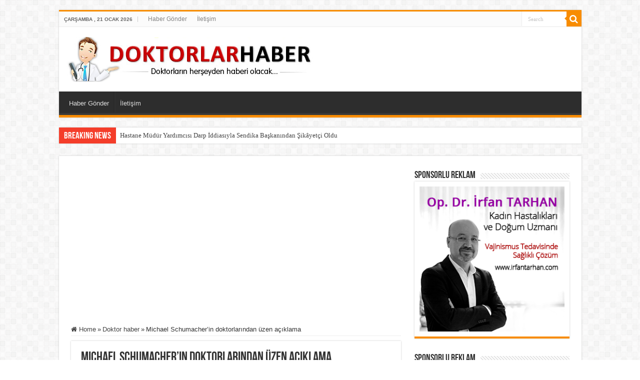

--- FILE ---
content_type: text/html; charset=UTF-8
request_url: https://www.doktorlarhaber.com/2019/12/michael-schumacherin-doktorlarindan-uzen-aciklama/
body_size: 12376
content:
<!DOCTYPE html>
<html lang="tr" prefix="og: http://ogp.me/ns#">
<head>
<meta charset="UTF-8" />
<link rel="profile" href="http://gmpg.org/xfn/11" />
<link rel="pingback" href="https://www.doktorlarhaber.com/xmlrpc.php" />
<!-- Google tag (gtag.js) -->
<script async src="https://www.googletagmanager.com/gtag/js?id=G-ZF57MF21JQ"></script>
<script>
  window.dataLayer = window.dataLayer || [];
  function gtag(){dataLayer.push(arguments);}
  gtag('js', new Date());

  gtag('config', 'G-ZF57MF21JQ');
</script>
<meta name='robots' content='index, follow, max-image-preview:large, max-snippet:-1, max-video-preview:-1' />

	<!-- This site is optimized with the Yoast SEO plugin v26.6 - https://yoast.com/wordpress/plugins/seo/ -->
	<title>Michael Schumacher&#039;in doktorlarından üzen açıklama - Doktorlar Haber</title>
	<link rel="canonical" href="https://www.doktorlarhaber.com/2019/12/michael-schumacherin-doktorlarindan-uzen-aciklama/" />
	<meta property="og:locale" content="tr_TR" />
	<meta property="og:type" content="article" />
	<meta property="og:title" content="Michael Schumacher&#039;in doktorlarından üzen açıklama - Doktorlar Haber" />
	<meta property="og:description" content="2013 yılında Alp Dağları&#8217;nda geçirdiği talihsiz kayak kazasının ardından bitkisel hayatta bulunan Formula 1&#8217;in efsane pilotu Michael Schumacher hakkında doktorlarından üzen bir açıklama geldi Michael Schumacher&#8217;in sağlık durumunu yakından takip eden iki doktor, Alman pilotun son durumuna ilişkin yeni bir açıklama yaptı. Doktor Phillipe Menasche, Michael Schumacher&#8217;in Fransa&#8217;nın başkenti Paris&#8217;te geçirdiği kök hücre ameliyatını doğruladı. &hellip;" />
	<meta property="og:url" content="https://www.doktorlarhaber.com/2019/12/michael-schumacherin-doktorlarindan-uzen-aciklama/" />
	<meta property="og:site_name" content="Doktorlar Haber" />
	<meta property="article:published_time" content="2019-12-22T12:22:41+00:00" />
	<meta property="og:image" content="https://www.doktorlarhaber.com/wp-content/uploads/2019/12/michael-schumacher-doktor-aciklama.jpeg" />
	<meta property="og:image:width" content="750" />
	<meta property="og:image:height" content="422" />
	<meta property="og:image:type" content="image/jpeg" />
	<meta name="author" content="DoktorlarHaber" />
	<meta name="twitter:card" content="summary_large_image" />
	<meta name="twitter:label1" content="Yazan:" />
	<meta name="twitter:data1" content="DoktorlarHaber" />
	<meta name="twitter:label2" content="Tahmini okuma süresi" />
	<meta name="twitter:data2" content="2 dakika" />
	<script type="application/ld+json" class="yoast-schema-graph">{"@context":"https://schema.org","@graph":[{"@type":"WebPage","@id":"https://www.doktorlarhaber.com/2019/12/michael-schumacherin-doktorlarindan-uzen-aciklama/","url":"https://www.doktorlarhaber.com/2019/12/michael-schumacherin-doktorlarindan-uzen-aciklama/","name":"Michael Schumacher'in doktorlarından üzen açıklama - Doktorlar Haber","isPartOf":{"@id":"https://www.doktorlarhaber.com/#website"},"primaryImageOfPage":{"@id":"https://www.doktorlarhaber.com/2019/12/michael-schumacherin-doktorlarindan-uzen-aciklama/#primaryimage"},"image":{"@id":"https://www.doktorlarhaber.com/2019/12/michael-schumacherin-doktorlarindan-uzen-aciklama/#primaryimage"},"thumbnailUrl":"https://www.doktorlarhaber.com/wp-content/uploads/2019/12/michael-schumacher-doktor-aciklama.jpeg","datePublished":"2019-12-22T12:22:41+00:00","author":{"@id":"https://www.doktorlarhaber.com/#/schema/person/6eabacc2c74cd082c98ba191020377ef"},"breadcrumb":{"@id":"https://www.doktorlarhaber.com/2019/12/michael-schumacherin-doktorlarindan-uzen-aciklama/#breadcrumb"},"inLanguage":"tr","potentialAction":[{"@type":"ReadAction","target":["https://www.doktorlarhaber.com/2019/12/michael-schumacherin-doktorlarindan-uzen-aciklama/"]}]},{"@type":"ImageObject","inLanguage":"tr","@id":"https://www.doktorlarhaber.com/2019/12/michael-schumacherin-doktorlarindan-uzen-aciklama/#primaryimage","url":"https://www.doktorlarhaber.com/wp-content/uploads/2019/12/michael-schumacher-doktor-aciklama.jpeg","contentUrl":"https://www.doktorlarhaber.com/wp-content/uploads/2019/12/michael-schumacher-doktor-aciklama.jpeg","width":750,"height":422},{"@type":"BreadcrumbList","@id":"https://www.doktorlarhaber.com/2019/12/michael-schumacherin-doktorlarindan-uzen-aciklama/#breadcrumb","itemListElement":[{"@type":"ListItem","position":1,"name":"Ana sayfa","item":"https://www.doktorlarhaber.com/"},{"@type":"ListItem","position":2,"name":"Michael Schumacher&#8217;in doktorlarÄ±ndan Ã¼zen aÃ§Ä±klama"}]},{"@type":"WebSite","@id":"https://www.doktorlarhaber.com/#website","url":"https://www.doktorlarhaber.com/","name":"Doktorlar Haber","description":"Doktorların her şeyden haberi olacak","potentialAction":[{"@type":"SearchAction","target":{"@type":"EntryPoint","urlTemplate":"https://www.doktorlarhaber.com/?s={search_term_string}"},"query-input":{"@type":"PropertyValueSpecification","valueRequired":true,"valueName":"search_term_string"}}],"inLanguage":"tr"},{"@type":"Person","@id":"https://www.doktorlarhaber.com/#/schema/person/6eabacc2c74cd082c98ba191020377ef","name":"DoktorlarHaber","image":{"@type":"ImageObject","inLanguage":"tr","@id":"https://www.doktorlarhaber.com/#/schema/person/image/","url":"https://secure.gravatar.com/avatar/bcf044cdb58912febcbedaa0609cf634e7d1bf757ad416698e29d0cdb2a420a3?s=96&d=mm&r=g","contentUrl":"https://secure.gravatar.com/avatar/bcf044cdb58912febcbedaa0609cf634e7d1bf757ad416698e29d0cdb2a420a3?s=96&d=mm&r=g","caption":"DoktorlarHaber"},"url":"https://www.doktorlarhaber.com/author/admin/"}]}</script>
	<!-- / Yoast SEO plugin. -->


<link rel="alternate" type="application/rss+xml" title="Doktorlar Haber &raquo; akışı" href="https://www.doktorlarhaber.com/feed/" />
<link rel="alternate" type="application/rss+xml" title="Doktorlar Haber &raquo; yorum akışı" href="https://www.doktorlarhaber.com/comments/feed/" />
<link rel="alternate" type="application/rss+xml" title="Doktorlar Haber &raquo; Michael Schumacher&#8217;in doktorlarından üzen açıklama yorum akışı" href="https://www.doktorlarhaber.com/2019/12/michael-schumacherin-doktorlarindan-uzen-aciklama/feed/" />
<link rel="alternate" title="oEmbed (JSON)" type="application/json+oembed" href="https://www.doktorlarhaber.com/wp-json/oembed/1.0/embed?url=https%3A%2F%2Fwww.doktorlarhaber.com%2F2019%2F12%2Fmichael-schumacherin-doktorlarindan-uzen-aciklama%2F" />
<link rel="alternate" title="oEmbed (XML)" type="text/xml+oembed" href="https://www.doktorlarhaber.com/wp-json/oembed/1.0/embed?url=https%3A%2F%2Fwww.doktorlarhaber.com%2F2019%2F12%2Fmichael-schumacherin-doktorlarindan-uzen-aciklama%2F&#038;format=xml" />
<style id='wp-img-auto-sizes-contain-inline-css' type='text/css'>
img:is([sizes=auto i],[sizes^="auto," i]){contain-intrinsic-size:3000px 1500px}
/*# sourceURL=wp-img-auto-sizes-contain-inline-css */
</style>
<style id='wp-emoji-styles-inline-css' type='text/css'>

	img.wp-smiley, img.emoji {
		display: inline !important;
		border: none !important;
		box-shadow: none !important;
		height: 1em !important;
		width: 1em !important;
		margin: 0 0.07em !important;
		vertical-align: -0.1em !important;
		background: none !important;
		padding: 0 !important;
	}
/*# sourceURL=wp-emoji-styles-inline-css */
</style>
<style id='wp-block-library-inline-css' type='text/css'>
:root{--wp-block-synced-color:#7a00df;--wp-block-synced-color--rgb:122,0,223;--wp-bound-block-color:var(--wp-block-synced-color);--wp-editor-canvas-background:#ddd;--wp-admin-theme-color:#007cba;--wp-admin-theme-color--rgb:0,124,186;--wp-admin-theme-color-darker-10:#006ba1;--wp-admin-theme-color-darker-10--rgb:0,107,160.5;--wp-admin-theme-color-darker-20:#005a87;--wp-admin-theme-color-darker-20--rgb:0,90,135;--wp-admin-border-width-focus:2px}@media (min-resolution:192dpi){:root{--wp-admin-border-width-focus:1.5px}}.wp-element-button{cursor:pointer}:root .has-very-light-gray-background-color{background-color:#eee}:root .has-very-dark-gray-background-color{background-color:#313131}:root .has-very-light-gray-color{color:#eee}:root .has-very-dark-gray-color{color:#313131}:root .has-vivid-green-cyan-to-vivid-cyan-blue-gradient-background{background:linear-gradient(135deg,#00d084,#0693e3)}:root .has-purple-crush-gradient-background{background:linear-gradient(135deg,#34e2e4,#4721fb 50%,#ab1dfe)}:root .has-hazy-dawn-gradient-background{background:linear-gradient(135deg,#faaca8,#dad0ec)}:root .has-subdued-olive-gradient-background{background:linear-gradient(135deg,#fafae1,#67a671)}:root .has-atomic-cream-gradient-background{background:linear-gradient(135deg,#fdd79a,#004a59)}:root .has-nightshade-gradient-background{background:linear-gradient(135deg,#330968,#31cdcf)}:root .has-midnight-gradient-background{background:linear-gradient(135deg,#020381,#2874fc)}:root{--wp--preset--font-size--normal:16px;--wp--preset--font-size--huge:42px}.has-regular-font-size{font-size:1em}.has-larger-font-size{font-size:2.625em}.has-normal-font-size{font-size:var(--wp--preset--font-size--normal)}.has-huge-font-size{font-size:var(--wp--preset--font-size--huge)}.has-text-align-center{text-align:center}.has-text-align-left{text-align:left}.has-text-align-right{text-align:right}.has-fit-text{white-space:nowrap!important}#end-resizable-editor-section{display:none}.aligncenter{clear:both}.items-justified-left{justify-content:flex-start}.items-justified-center{justify-content:center}.items-justified-right{justify-content:flex-end}.items-justified-space-between{justify-content:space-between}.screen-reader-text{border:0;clip-path:inset(50%);height:1px;margin:-1px;overflow:hidden;padding:0;position:absolute;width:1px;word-wrap:normal!important}.screen-reader-text:focus{background-color:#ddd;clip-path:none;color:#444;display:block;font-size:1em;height:auto;left:5px;line-height:normal;padding:15px 23px 14px;text-decoration:none;top:5px;width:auto;z-index:100000}html :where(.has-border-color){border-style:solid}html :where([style*=border-top-color]){border-top-style:solid}html :where([style*=border-right-color]){border-right-style:solid}html :where([style*=border-bottom-color]){border-bottom-style:solid}html :where([style*=border-left-color]){border-left-style:solid}html :where([style*=border-width]){border-style:solid}html :where([style*=border-top-width]){border-top-style:solid}html :where([style*=border-right-width]){border-right-style:solid}html :where([style*=border-bottom-width]){border-bottom-style:solid}html :where([style*=border-left-width]){border-left-style:solid}html :where(img[class*=wp-image-]){height:auto;max-width:100%}:where(figure){margin:0 0 1em}html :where(.is-position-sticky){--wp-admin--admin-bar--position-offset:var(--wp-admin--admin-bar--height,0px)}@media screen and (max-width:600px){html :where(.is-position-sticky){--wp-admin--admin-bar--position-offset:0px}}

/*# sourceURL=wp-block-library-inline-css */
</style><style id='global-styles-inline-css' type='text/css'>
:root{--wp--preset--aspect-ratio--square: 1;--wp--preset--aspect-ratio--4-3: 4/3;--wp--preset--aspect-ratio--3-4: 3/4;--wp--preset--aspect-ratio--3-2: 3/2;--wp--preset--aspect-ratio--2-3: 2/3;--wp--preset--aspect-ratio--16-9: 16/9;--wp--preset--aspect-ratio--9-16: 9/16;--wp--preset--color--black: #000000;--wp--preset--color--cyan-bluish-gray: #abb8c3;--wp--preset--color--white: #ffffff;--wp--preset--color--pale-pink: #f78da7;--wp--preset--color--vivid-red: #cf2e2e;--wp--preset--color--luminous-vivid-orange: #ff6900;--wp--preset--color--luminous-vivid-amber: #fcb900;--wp--preset--color--light-green-cyan: #7bdcb5;--wp--preset--color--vivid-green-cyan: #00d084;--wp--preset--color--pale-cyan-blue: #8ed1fc;--wp--preset--color--vivid-cyan-blue: #0693e3;--wp--preset--color--vivid-purple: #9b51e0;--wp--preset--gradient--vivid-cyan-blue-to-vivid-purple: linear-gradient(135deg,rgb(6,147,227) 0%,rgb(155,81,224) 100%);--wp--preset--gradient--light-green-cyan-to-vivid-green-cyan: linear-gradient(135deg,rgb(122,220,180) 0%,rgb(0,208,130) 100%);--wp--preset--gradient--luminous-vivid-amber-to-luminous-vivid-orange: linear-gradient(135deg,rgb(252,185,0) 0%,rgb(255,105,0) 100%);--wp--preset--gradient--luminous-vivid-orange-to-vivid-red: linear-gradient(135deg,rgb(255,105,0) 0%,rgb(207,46,46) 100%);--wp--preset--gradient--very-light-gray-to-cyan-bluish-gray: linear-gradient(135deg,rgb(238,238,238) 0%,rgb(169,184,195) 100%);--wp--preset--gradient--cool-to-warm-spectrum: linear-gradient(135deg,rgb(74,234,220) 0%,rgb(151,120,209) 20%,rgb(207,42,186) 40%,rgb(238,44,130) 60%,rgb(251,105,98) 80%,rgb(254,248,76) 100%);--wp--preset--gradient--blush-light-purple: linear-gradient(135deg,rgb(255,206,236) 0%,rgb(152,150,240) 100%);--wp--preset--gradient--blush-bordeaux: linear-gradient(135deg,rgb(254,205,165) 0%,rgb(254,45,45) 50%,rgb(107,0,62) 100%);--wp--preset--gradient--luminous-dusk: linear-gradient(135deg,rgb(255,203,112) 0%,rgb(199,81,192) 50%,rgb(65,88,208) 100%);--wp--preset--gradient--pale-ocean: linear-gradient(135deg,rgb(255,245,203) 0%,rgb(182,227,212) 50%,rgb(51,167,181) 100%);--wp--preset--gradient--electric-grass: linear-gradient(135deg,rgb(202,248,128) 0%,rgb(113,206,126) 100%);--wp--preset--gradient--midnight: linear-gradient(135deg,rgb(2,3,129) 0%,rgb(40,116,252) 100%);--wp--preset--font-size--small: 13px;--wp--preset--font-size--medium: 20px;--wp--preset--font-size--large: 36px;--wp--preset--font-size--x-large: 42px;--wp--preset--spacing--20: 0.44rem;--wp--preset--spacing--30: 0.67rem;--wp--preset--spacing--40: 1rem;--wp--preset--spacing--50: 1.5rem;--wp--preset--spacing--60: 2.25rem;--wp--preset--spacing--70: 3.38rem;--wp--preset--spacing--80: 5.06rem;--wp--preset--shadow--natural: 6px 6px 9px rgba(0, 0, 0, 0.2);--wp--preset--shadow--deep: 12px 12px 50px rgba(0, 0, 0, 0.4);--wp--preset--shadow--sharp: 6px 6px 0px rgba(0, 0, 0, 0.2);--wp--preset--shadow--outlined: 6px 6px 0px -3px rgb(255, 255, 255), 6px 6px rgb(0, 0, 0);--wp--preset--shadow--crisp: 6px 6px 0px rgb(0, 0, 0);}:where(.is-layout-flex){gap: 0.5em;}:where(.is-layout-grid){gap: 0.5em;}body .is-layout-flex{display: flex;}.is-layout-flex{flex-wrap: wrap;align-items: center;}.is-layout-flex > :is(*, div){margin: 0;}body .is-layout-grid{display: grid;}.is-layout-grid > :is(*, div){margin: 0;}:where(.wp-block-columns.is-layout-flex){gap: 2em;}:where(.wp-block-columns.is-layout-grid){gap: 2em;}:where(.wp-block-post-template.is-layout-flex){gap: 1.25em;}:where(.wp-block-post-template.is-layout-grid){gap: 1.25em;}.has-black-color{color: var(--wp--preset--color--black) !important;}.has-cyan-bluish-gray-color{color: var(--wp--preset--color--cyan-bluish-gray) !important;}.has-white-color{color: var(--wp--preset--color--white) !important;}.has-pale-pink-color{color: var(--wp--preset--color--pale-pink) !important;}.has-vivid-red-color{color: var(--wp--preset--color--vivid-red) !important;}.has-luminous-vivid-orange-color{color: var(--wp--preset--color--luminous-vivid-orange) !important;}.has-luminous-vivid-amber-color{color: var(--wp--preset--color--luminous-vivid-amber) !important;}.has-light-green-cyan-color{color: var(--wp--preset--color--light-green-cyan) !important;}.has-vivid-green-cyan-color{color: var(--wp--preset--color--vivid-green-cyan) !important;}.has-pale-cyan-blue-color{color: var(--wp--preset--color--pale-cyan-blue) !important;}.has-vivid-cyan-blue-color{color: var(--wp--preset--color--vivid-cyan-blue) !important;}.has-vivid-purple-color{color: var(--wp--preset--color--vivid-purple) !important;}.has-black-background-color{background-color: var(--wp--preset--color--black) !important;}.has-cyan-bluish-gray-background-color{background-color: var(--wp--preset--color--cyan-bluish-gray) !important;}.has-white-background-color{background-color: var(--wp--preset--color--white) !important;}.has-pale-pink-background-color{background-color: var(--wp--preset--color--pale-pink) !important;}.has-vivid-red-background-color{background-color: var(--wp--preset--color--vivid-red) !important;}.has-luminous-vivid-orange-background-color{background-color: var(--wp--preset--color--luminous-vivid-orange) !important;}.has-luminous-vivid-amber-background-color{background-color: var(--wp--preset--color--luminous-vivid-amber) !important;}.has-light-green-cyan-background-color{background-color: var(--wp--preset--color--light-green-cyan) !important;}.has-vivid-green-cyan-background-color{background-color: var(--wp--preset--color--vivid-green-cyan) !important;}.has-pale-cyan-blue-background-color{background-color: var(--wp--preset--color--pale-cyan-blue) !important;}.has-vivid-cyan-blue-background-color{background-color: var(--wp--preset--color--vivid-cyan-blue) !important;}.has-vivid-purple-background-color{background-color: var(--wp--preset--color--vivid-purple) !important;}.has-black-border-color{border-color: var(--wp--preset--color--black) !important;}.has-cyan-bluish-gray-border-color{border-color: var(--wp--preset--color--cyan-bluish-gray) !important;}.has-white-border-color{border-color: var(--wp--preset--color--white) !important;}.has-pale-pink-border-color{border-color: var(--wp--preset--color--pale-pink) !important;}.has-vivid-red-border-color{border-color: var(--wp--preset--color--vivid-red) !important;}.has-luminous-vivid-orange-border-color{border-color: var(--wp--preset--color--luminous-vivid-orange) !important;}.has-luminous-vivid-amber-border-color{border-color: var(--wp--preset--color--luminous-vivid-amber) !important;}.has-light-green-cyan-border-color{border-color: var(--wp--preset--color--light-green-cyan) !important;}.has-vivid-green-cyan-border-color{border-color: var(--wp--preset--color--vivid-green-cyan) !important;}.has-pale-cyan-blue-border-color{border-color: var(--wp--preset--color--pale-cyan-blue) !important;}.has-vivid-cyan-blue-border-color{border-color: var(--wp--preset--color--vivid-cyan-blue) !important;}.has-vivid-purple-border-color{border-color: var(--wp--preset--color--vivid-purple) !important;}.has-vivid-cyan-blue-to-vivid-purple-gradient-background{background: var(--wp--preset--gradient--vivid-cyan-blue-to-vivid-purple) !important;}.has-light-green-cyan-to-vivid-green-cyan-gradient-background{background: var(--wp--preset--gradient--light-green-cyan-to-vivid-green-cyan) !important;}.has-luminous-vivid-amber-to-luminous-vivid-orange-gradient-background{background: var(--wp--preset--gradient--luminous-vivid-amber-to-luminous-vivid-orange) !important;}.has-luminous-vivid-orange-to-vivid-red-gradient-background{background: var(--wp--preset--gradient--luminous-vivid-orange-to-vivid-red) !important;}.has-very-light-gray-to-cyan-bluish-gray-gradient-background{background: var(--wp--preset--gradient--very-light-gray-to-cyan-bluish-gray) !important;}.has-cool-to-warm-spectrum-gradient-background{background: var(--wp--preset--gradient--cool-to-warm-spectrum) !important;}.has-blush-light-purple-gradient-background{background: var(--wp--preset--gradient--blush-light-purple) !important;}.has-blush-bordeaux-gradient-background{background: var(--wp--preset--gradient--blush-bordeaux) !important;}.has-luminous-dusk-gradient-background{background: var(--wp--preset--gradient--luminous-dusk) !important;}.has-pale-ocean-gradient-background{background: var(--wp--preset--gradient--pale-ocean) !important;}.has-electric-grass-gradient-background{background: var(--wp--preset--gradient--electric-grass) !important;}.has-midnight-gradient-background{background: var(--wp--preset--gradient--midnight) !important;}.has-small-font-size{font-size: var(--wp--preset--font-size--small) !important;}.has-medium-font-size{font-size: var(--wp--preset--font-size--medium) !important;}.has-large-font-size{font-size: var(--wp--preset--font-size--large) !important;}.has-x-large-font-size{font-size: var(--wp--preset--font-size--x-large) !important;}
/*# sourceURL=global-styles-inline-css */
</style>

<style id='classic-theme-styles-inline-css' type='text/css'>
/*! This file is auto-generated */
.wp-block-button__link{color:#fff;background-color:#32373c;border-radius:9999px;box-shadow:none;text-decoration:none;padding:calc(.667em + 2px) calc(1.333em + 2px);font-size:1.125em}.wp-block-file__button{background:#32373c;color:#fff;text-decoration:none}
/*# sourceURL=/wp-includes/css/classic-themes.min.css */
</style>
<link rel='stylesheet' id='contact-form-7-css' href='https://www.doktorlarhaber.com/wp-content/plugins/contact-form-7/includes/css/styles.css' type='text/css' media='all' />
<link rel='stylesheet' id='tie-style-css' href='https://www.doktorlarhaber.com/wp-content/themes/sahifa/style.css' type='text/css' media='all' />
<link rel='stylesheet' id='tie-ilightbox-skin-css' href='https://www.doktorlarhaber.com/wp-content/themes/sahifa/css/ilightbox/dark-skin/skin.css' type='text/css' media='all' />
<script type="text/javascript" src="https://www.doktorlarhaber.com/wp-includes/js/jquery/jquery.min.js" id="jquery-core-js"></script>
<script type="text/javascript" src="https://www.doktorlarhaber.com/wp-includes/js/jquery/jquery-migrate.min.js" id="jquery-migrate-js"></script>
<link rel="EditURI" type="application/rsd+xml" title="RSD" href="https://www.doktorlarhaber.com/xmlrpc.php?rsd" />
<meta name="generator" content="WordPress 6.9" />
<link rel='shortlink' href='https://www.doktorlarhaber.com/?p=10421' />
<link rel="shortcut icon" href="https://www.doktorlarhaber.com/wp-content/themes/sahifa/favicon.ico" title="Favicon" />
<!--[if IE]>
<script type="text/javascript">jQuery(document).ready(function (){ jQuery(".menu-item").has("ul").children("a").attr("aria-haspopup", "true");});</script>
<![endif]-->
<!--[if lt IE 9]>
<script src="https://www.doktorlarhaber.com/wp-content/themes/sahifa/js/html5.js"></script>
<script src="https://www.doktorlarhaber.com/wp-content/themes/sahifa/js/selectivizr-min.js"></script>
<![endif]-->
<!--[if IE 9]>
<link rel="stylesheet" type="text/css" media="all" href="https://www.doktorlarhaber.com/wp-content/themes/sahifa/css/ie9.css" />
<![endif]-->
<!--[if IE 8]>
<link rel="stylesheet" type="text/css" media="all" href="https://www.doktorlarhaber.com/wp-content/themes/sahifa/css/ie8.css" />
<![endif]-->
<!--[if IE 7]>
<link rel="stylesheet" type="text/css" media="all" href="https://www.doktorlarhaber.com/wp-content/themes/sahifa/css/ie7.css" />
<![endif]-->


<meta name="viewport" content="width=device-width, initial-scale=1.0" />



<style type="text/css" media="screen">


</style>

		<style type="text/css" id="wp-custom-css">
			.feradworks{
   text-align:center;
    margin: 0 0 50px 0;
	background: #2e2e2e;
    width:100%;
	margin: 0 0 70px 0;
	padding-bottom:20px;
	position:relative;
}
.feradworks a img{
	text-align:center;
	width: 150px;
	height: 35px;}
@media (max-width: 768px) {
    .feradworks{
        margin: 15px 0 45px 0;
    }
}		</style>
		</head>
<body id="top" class="wp-singular post-template-default single single-post postid-10421 single-format-standard wp-theme-sahifa">

<div class="wrapper-outer">

	<div class="background-cover"></div>


		<div id="wrapper" class="boxed">
		<div class="inner-wrapper">

		<header id="theme-header" class="theme-header">
						<div id="top-nav" class="top-nav">
				<div class="container">

							<span class="today-date">Çarşamba ,  21  Ocak 2026</span>
				<div class="top-menu"><ul id="menu-top" class="menu"><li id="menu-item-9583" class="menu-item menu-item-type-post_type menu-item-object-page menu-item-9583"><a href="https://www.doktorlarhaber.com/advertisement/">Haber Gönder</a></li>
<li id="menu-item-9713" class="menu-item menu-item-type-custom menu-item-object-custom menu-item-9713"><a href="/iletisim">İletişim</a></li>
</ul></div>
						<div class="search-block">
						<form method="get" id="searchform-header" action="https://www.doktorlarhaber.com/">
							<button class="search-button" type="submit" value="Search"><i class="fa fa-search"></i></button>
							<input class="search-live" type="text" id="s-header" name="s" title="Search" value="Search" onfocus="if (this.value == 'Search') {this.value = '';}" onblur="if (this.value == '') {this.value = 'Search';}"  />
						</form>
					</div><!-- .search-block /-->
	
	
				</div><!-- .container /-->
			</div><!-- .top-menu /-->
			
		<div class="header-content">

		
			<div class="logo">
			<h2>								<a title="Doktorlar Haber" href="https://www.doktorlarhaber.com/">
					<img src="https://www.doktorlarhaber.com/wp-content/uploads/2016/11/doktorlar_header1.jpg" alt="Doktorlar Haber"  /><strong>Doktorlar Haber Doktorların her şeyden haberi olacak</strong>
				</a>
			</h2>			</div><!-- .logo /-->
						<div class="clear"></div>

		</div>
													<nav id="main-nav">
				<div class="container">

				
					<div class="main-menu"><ul id="menu-top-1" class="menu"><li class="menu-item menu-item-type-post_type menu-item-object-page menu-item-9583"><a href="https://www.doktorlarhaber.com/advertisement/">Haber Gönder</a></li>
<li class="menu-item menu-item-type-custom menu-item-object-custom menu-item-9713"><a href="/iletisim">İletişim</a></li>
</ul></div>					
					
				</div>
			</nav><!-- .main-nav /-->
					</header><!-- #header /-->

		
	<div class="clear"></div>
	<div id="breaking-news" class="breaking-news">
		<span class="breaking-news-title"><i class="fa fa-bolt"></i> <span>Breaking News</span></span>
		
					<ul>
					<li><a href="https://www.doktorlarhaber.com/2026/01/hastane-mudur-yardimcisi-darp-iddiasiyla-sendika-baskanindan-sikayetci-oldu/" title="Hastane Müdür Yardımcısı Darp İddiasıyla Sendika Başkanından Şikâyetçi Oldu">Hastane Müdür Yardımcısı Darp İddiasıyla Sendika Başkanından Şikâyetçi Oldu</a></li>
					<li><a href="https://www.doktorlarhaber.com/2026/01/yeni-down-sendromu-davasinda-700-bin-tl-arabuluculuk-77-milyon-tl-mahkeme-talebiyle-sonuclandi/" title="Yeni Down Sendromu Davasında 700 Bin TL Arabuluculuk, 77 Milyon TL Mahkeme Talebiyle Sonuçlandı">Yeni Down Sendromu Davasında 700 Bin TL Arabuluculuk, 77 Milyon TL Mahkeme Talebiyle Sonuçlandı</a></li>
					<li><a href="https://www.doktorlarhaber.com/2026/01/boluda-depreme-dayaniksiz-cikan-iki-hastane-icin-yikim-karari-alindi/" title="Bolu’da Depreme Dayanıksız Çıkan İki Hastane İçin Yıkım Kararı Alındı">Bolu’da Depreme Dayanıksız Çıkan İki Hastane İçin Yıkım Kararı Alındı</a></li>
					<li><a href="https://www.doktorlarhaber.com/2026/01/prof-dr-ahmet-aydin-yasamini-yitirdi-tip-dunyasinda-uzuntu-yaratan-vefat/" title="Prof. Dr. Ahmet Aydın Yaşamını Yitirdi: Tıp Dünyasında Üzüntü Yaratan Vefat">Prof. Dr. Ahmet Aydın Yaşamını Yitirdi: Tıp Dünyasında Üzüntü Yaratan Vefat</a></li>
					<li><a href="https://www.doktorlarhaber.com/2026/01/harvardda-calisan-turk-onkolog-bobrek-kanserinde-yeni-bir-alt-tur-tanimladi/" title="Harvard’da Çalışan Türk Onkolog Böbrek Kanserinde Yeni Bir Alt Tür Tanımladı">Harvard’da Çalışan Türk Onkolog Böbrek Kanserinde Yeni Bir Alt Tür Tanımladı</a></li>
					</ul>
					
		
		<script type="text/javascript">
			jQuery(document).ready(function(){
								jQuery('#breaking-news ul').innerFade({animationType: 'fade', speed: 750 , timeout: 3500});
							});
					</script>
	</div> <!-- .breaking-news -->

	
	<div id="main-content" class="container">

	
	
	
	
	
	<div class="content">

		
		<nav id="crumbs"><a href="https://www.doktorlarhaber.com/"><span class="fa fa-home" aria-hidden="true"></span> Home</a><span class="delimiter">&raquo;</span><a href="https://www.doktorlarhaber.com/kategori/doktor-haber/">Doktor haber</a><span class="delimiter">&raquo;</span><span class="current">Michael Schumacher&#8217;in doktorlarından üzen açıklama</span></nav>
		

		
		<article class="post-listing post-10421 post type-post status-publish format-standard has-post-thumbnail  category-doktor-haber tag-michael-schumacher tag-pilot tag-schumacher" id="the-post">
			
			<div class="post-inner">

							<h1 class="name post-title entry-title"><span itemprop="name">Michael Schumacher&#8217;in doktorlarından üzen açıklama</span></h1>

							
				<div class="entry">
					
					
					<h3 class="description">2013 yılında Alp Dağları&#8217;nda geçirdiği talihsiz kayak kazasının ardından bitkisel hayatta bulunan Formula 1&#8217;in efsane pilotu Michael Schumacher hakkında doktorlarından üzen bir açıklama geldi</h3>
<p class="p1"><span class="s1"><a href="https://www.doktorlarhaber.com/wp-content/uploads/2019/12/michael-schumacher-doktor-aciklama.jpeg"><img decoding="async" class="alignleft wp-image-10422 size-medium" src="https://www.doktorlarhaber.com/wp-content/uploads/2019/12/michael-schumacher-doktor-aciklama-300x169.jpeg" alt="" width="300" height="169" srcset="https://www.doktorlarhaber.com/wp-content/uploads/2019/12/michael-schumacher-doktor-aciklama-300x169.jpeg 300w, https://www.doktorlarhaber.com/wp-content/uploads/2019/12/michael-schumacher-doktor-aciklama.jpeg 750w" sizes="(max-width: 300px) 100vw, 300px" /></a>Michael Schumacher&#8217;in sağlık durumunu yakından takip eden iki doktor, Alman pilotun son durumuna ilişkin yeni bir açıklama yaptı.</span></p>
<p class="p1"><span class="s1">Doktor Phillipe Menasche, Michael Schumacher&#8217;in Fransa&#8217;nın başkenti Paris&#8217;te geçirdiği kök hücre ameliyatını doğruladı.</span></p>
<p class="p1"><span class="s1">Kök hücre tedavisinden en başından beri ümitlerinin olmadığını belirten Menasche, &#8220;Schumacher kök hücre tedavisine girdi. Ancak bu tedavinin en başından beri bir mucize gerçekleşmeyeceği belliydi&#8221; dedi.</span></p>
<p class="p1"><span class="s1">Bir diğer uzman hekim Jean-Francois Payen ise, 6 yıldır komada olan Michael tedavi çizelgesini paylaşarak hayranlarının sabırlı olmasını istedi.</span></p>
<p class="p2"><span class="s2">Jean-Francois Payen&#8217;in Michael Schumacher hakkında yaptığı açıklamalar şu şekilde:</span></p>
<p class="p1"><span class="s1">&#8220;Hayat arkadaşı Corinna, sürecin zorluğunu ve önlerinde çok uzun bir yol olduğunun farkında. Sıradışı bir irade örneği sergiliyor. Kocasının iyileşmesi için elinden ne geliyorsa yapıyor.&#8221;</span></p>
<p class="p1"><span class="s1">&#8220;Schumacher ve ailesini zaman zaman ziyaret ediyorum. Sağlık durumuna ilişkin yeni bilgileri de ailesiyle paylaşıyorum. Schumacherâ€™in rejenerasyon periyodu için 1 ila 3 yıllık yapılmış bir plan var. Buna göre ilerliyoruz&#8221;</span></p>
<p class="p1"><span class="s1">Yaklaşık 6 yıldır ailesi tarafından sır gibi saklanan Michael Schumacher&#8217;in tedavisi gözlerden uzak sürdürülüyor. Alman efsanenin kariyeri boyunca elde ettiği servetinin büyük bir bölümünün tedaviye harcandığı biliniyor.</span></p>
<p class="p1"><span class="s1">Yaklaşık 6 yıldır ailesi tarafından sır gibi saklanan Michael Schumacher&#8217;in tedavisi gözlerden uzak sürdürülüyor. Alman efsanenin kariyeri boyunca elde ettiği servetinin büyük bir bölümünün tedaviye harcandığı biliniyor.</span></p>
<p class="p1"><span class="s1">Willie Weber, kahreden kazanın ardından defalarca Michaelâ€™ı ziyaret etmek isteğini Corinna&#8217;ya defalarca ilettiğini ancak olumsuz yanıt aldığını açıklamıştı.</span></p>
<p class="p1"><span class="s1">Weber, Michael&#8217;i her ziyaret etmek istediğinde Corinna tarafından bilerek engellendiğini vurgulayarak, â€œBeni Michael&#8217;ın yanında istemedi çünkü gerçekleri hemen anlayacağımı biliyordu ve bu gerçekleri anlatacağımdan korktuâ€ ifadelerini kullanmıştı.</span></p>
<p class="p2"><span class="s2">&#8220;Tek istediğim Michael&#8217;ın sağlık durumunu öğrenmek. Yanında olmak, elini sıkmak yüzüne dokunmak istiyorum. Ancak arkadaşımın yanında olmak istemem yasaklanıyor. Bu büyük bir saygısızlık ve ilkellik.&#8221;</span></p>
<p class="p2"><span class="s2">&#8220;Michael&#8217;ı seven milyonlarca insan ve ve bu insanlar onun durumu bilmek istiyor. Corinna&#8217;nın Michael&#8217;ın sağlık durumuyla ilgili gerçekleri gizleme tutumunu anlamıyorum.&#8221;</span></p>
<p class="p1"><span class="s1">Eski menajer sözlerini şöyle tamamlamıştı: â€œBir gün ayaklarının üzerinde onu göreceğimi umut ediyorum. Ve ben de Schumacherâ€™i bir kez daha kucaklayabileceğimâ€.</span></p>
<p><em>via: hurriyet</em></p>
					
									</div><!-- .entry /-->


								<div class="clear"></div>
			</div><!-- .post-inner -->

			<script type="application/ld+json">{"@context":"http:\/\/schema.org","@type":"Article","dateCreated":"2019-12-22T12:22:41+00:00","datePublished":"2019-12-22T12:22:41+00:00","dateModified":"2019-12-22T12:22:41+00:00","headline":"Michael Schumacher&#8217;in doktorlar\u0131ndan \u00fczen a\u00e7\u0131klama","name":"Michael Schumacher&#8217;in doktorlar\u0131ndan \u00fczen a\u00e7\u0131klama","keywords":"Michael Schumacher,pilot,Schumacher","url":"https:\/\/www.doktorlarhaber.com\/2019\/12\/michael-schumacherin-doktorlarindan-uzen-aciklama\/","description":"2013 y\u0131l\u0131nda Alp Da\u011flar\u0131'nda ge\u00e7irdi\u011fi talihsiz kayak kazas\u0131n\u0131n ard\u0131ndan bitkisel hayatta bulunan Formula 1'in efsane pilotu Michael Schumacher hakk\u0131nda doktorlar\u0131ndan \u00fczen bir a\u00e7\u0131klama geldi Michael","copyrightYear":"2019","publisher":{"@id":"#Publisher","@type":"Organization","name":"Doktorlar Haber","logo":{"@type":"ImageObject","url":"https:\/\/www.doktorlarhaber.com\/wp-content\/uploads\/2016\/11\/doktorlar_header1.jpg"}},"sourceOrganization":{"@id":"#Publisher"},"copyrightHolder":{"@id":"#Publisher"},"mainEntityOfPage":{"@type":"WebPage","@id":"https:\/\/www.doktorlarhaber.com\/2019\/12\/michael-schumacherin-doktorlarindan-uzen-aciklama\/","breadcrumb":{"@id":"#crumbs"}},"author":{"@type":"Person","name":"DoktorlarHaber","url":"https:\/\/www.doktorlarhaber.com\/author\/admin\/"},"articleSection":"Doktor haber","articleBody":"2013 y\u0131l\u0131nda Alp Da\u011flar\u0131'nda ge\u00e7irdi\u011fi talihsiz kayak kazas\u0131n\u0131n ard\u0131ndan bitkisel hayatta bulunan Formula 1'in efsane pilotu Michael Schumacher hakk\u0131nda doktorlar\u0131ndan \u00fczen bir a\u00e7\u0131klama geldi\r\nMichael Schumacher'in sa\u011fl\u0131k durumunu yak\u0131ndan takip eden iki doktor, Alman pilotun son durumuna ili\u015fkin yeni bir a\u00e7\u0131klama yapt\u0131.\r\nDoktor Phillipe Menasche, Michael Schumacher'in Fransa'n\u0131n ba\u015fkenti Paris'te ge\u00e7irdi\u011fi k\u00f6k h\u00fccre ameliyat\u0131n\u0131 do\u011frulad\u0131.\r\nK\u00f6k h\u00fccre tedavisinden en ba\u015f\u0131ndan beri \u00fcmitlerinin olmad\u0131\u011f\u0131n\u0131 belirten Menasche, \"Schumacher k\u00f6k h\u00fccre tedavisine girdi. Ancak bu tedavinin en ba\u015f\u0131ndan beri bir mucize ger\u00e7ekle\u015fmeyece\u011fi belliydi\" dedi.\r\nBir di\u011fer uzman hekim Jean-Francois Payen ise, 6 y\u0131ld\u0131r komada olan Michael tedavi \u00e7izelgesini payla\u015farak hayranlar\u0131n\u0131n sab\u0131rl\u0131 olmas\u0131n\u0131 istedi.\r\nJean-Francois Payen'in Michael Schumacher hakk\u0131nda yapt\u0131\u011f\u0131 a\u00e7\u0131klamalar \u015fu \u015fekilde:\r\n\"Hayat arkada\u015f\u0131 Corinna, s\u00fcrecin zorlu\u011funu ve \u00f6nlerinde \u00e7ok uzun bir yol oldu\u011funun fark\u0131nda. S\u0131rad\u0131\u015f\u0131 bir irade \u00f6rne\u011fi sergiliyor. Kocas\u0131n\u0131n iyile\u015fmesi i\u00e7in elinden ne geliyorsa yap\u0131yor.\"\r\n\"Schumacher ve ailesini zaman zaman ziyaret ediyorum. Sa\u011fl\u0131k durumuna ili\u015fkin yeni bilgileri de ailesiyle payla\u015f\u0131yorum. Schumacher\u00e2\u20ac\u2122in rejenerasyon periyodu i\u00e7in 1 ila 3 y\u0131ll\u0131k yap\u0131lm\u0131\u015f bir plan var. Buna g\u00f6re ilerliyoruz\"\r\nYakla\u015f\u0131k 6 y\u0131ld\u0131r ailesi taraf\u0131ndan s\u0131r gibi saklanan Michael Schumacher'in tedavisi g\u00f6zlerden uzak s\u00fcrd\u00fcr\u00fcl\u00fcyor. Alman efsanenin kariyeri boyunca elde etti\u011fi servetinin b\u00fcy\u00fck bir b\u00f6l\u00fcm\u00fcn\u00fcn tedaviye harcand\u0131\u011f\u0131 biliniyor.\r\nYakla\u015f\u0131k 6 y\u0131ld\u0131r ailesi taraf\u0131ndan s\u0131r gibi saklanan Michael Schumacher'in tedavisi g\u00f6zlerden uzak s\u00fcrd\u00fcr\u00fcl\u00fcyor. Alman efsanenin kariyeri boyunca elde etti\u011fi servetinin b\u00fcy\u00fck bir b\u00f6l\u00fcm\u00fcn\u00fcn tedaviye harcand\u0131\u011f\u0131 biliniyor.\r\nWillie Weber, kahreden kazan\u0131n ard\u0131ndan defalarca Michael\u00e2\u20ac\u2122\u0131 ziyaret etmek iste\u011fini Corinna'ya defalarca iletti\u011fini ancak olumsuz yan\u0131t ald\u0131\u011f\u0131n\u0131 a\u00e7\u0131klam\u0131\u015ft\u0131.\r\nWeber, Michael'i her ziyaret etmek istedi\u011finde Corinna taraf\u0131ndan bilerek engellendi\u011fini vurgulayarak, \u00e2\u20ac\u0153Beni Michael'\u0131n yan\u0131nda istemedi \u00e7\u00fcnk\u00fc ger\u00e7ekleri hemen anlayaca\u011f\u0131m\u0131 biliyordu ve bu ger\u00e7ekleri anlataca\u011f\u0131mdan korktu\u00e2\u20ac\u009d ifadelerini kullanm\u0131\u015ft\u0131.\r\n\"Tek istedi\u011fim Michael'\u0131n sa\u011fl\u0131k durumunu \u00f6\u011frenmek. Yan\u0131nda olmak, elini s\u0131kmak y\u00fcz\u00fcne dokunmak istiyorum. Ancak arkada\u015f\u0131m\u0131n yan\u0131nda olmak istemem yasaklan\u0131yor. Bu b\u00fcy\u00fck bir sayg\u0131s\u0131zl\u0131k ve ilkellik.\"\r\n\"Michael'\u0131 seven milyonlarca insan ve ve bu insanlar onun durumu bilmek istiyor. Corinna'n\u0131n Michael'\u0131n sa\u011fl\u0131k durumuyla ilgili ger\u00e7ekleri gizleme tutumunu anlam\u0131yorum.\"\r\nEski menajer s\u00f6zlerini \u015f\u00f6yle tamamlam\u0131\u015ft\u0131: \u00e2\u20ac\u0153Bir g\u00fcn ayaklar\u0131n\u0131n \u00fczerinde onu g\u00f6rece\u011fimi umut ediyorum. Ve ben de Schumacher\u00e2\u20ac\u2122i bir kez daha kucaklayabilece\u011fim\u00e2\u20ac\u009d.\r\nvia: hurriyet","image":{"@type":"ImageObject","url":"https:\/\/www.doktorlarhaber.com\/wp-content\/uploads\/2019\/12\/michael-schumacher-doktor-aciklama.jpeg","width":750,"height":422}}</script>
		</article><!-- .post-listing -->
		

		
		

		
		
		
		
				
<div id="comments">


<div class="clear"></div>
	<div id="respond" class="comment-respond">
		<h3 id="reply-title" class="comment-reply-title">Bir yanıt yazın <small><a rel="nofollow" id="cancel-comment-reply-link" href="/2019/12/michael-schumacherin-doktorlarindan-uzen-aciklama/#respond" style="display:none;">Yanıtı iptal et</a></small></h3><p class="must-log-in">Yorum yapabilmek için <a href="https://www.doktorlarhaber.com/fsadmin/?redirect_to=https%3A%2F%2Fwww.doktorlarhaber.com%2F2019%2F12%2Fmichael-schumacherin-doktorlarindan-uzen-aciklama%2F">oturum açmalısınız</a>.</p>	</div><!-- #respond -->
	

</div><!-- #comments -->

	</div><!-- .content -->
<aside id="sidebar">
	<div class="theiaStickySidebar">
<div id="media_image-2" class="widget widget_media_image"><div class="widget-top"><h4>Sponsorlu reklam</h4><div class="stripe-line"></div></div>
						<div class="widget-container"><a href="https://www.irfantarhan.com/" rel="wwwsaklivillacom"><img width="300" height="300" src="https://www.doktorlarhaber.com/wp-content/uploads/2018/03/irfan-tarhan-1.png" class="image wp-image-9992  attachment-full size-full" alt="" style="max-width: 100%; height: auto;" decoding="async" loading="lazy" /></a></div></div><!-- .widget /--><div id="media_image-4" class="widget widget_media_image"><div class="widget-top"><h4>Sponsorlu reklam</h4><div class="stripe-line"></div></div>
						<div class="widget-container"><a href="https://www.draslihanergul.com/" rel="wwwsaklivillacom"><img width="300" height="300" src="https://www.doktorlarhaber.com/wp-content/uploads/2026/01/draslihan.jpg" class="image wp-image-12595  attachment-full size-full" alt="" style="max-width: 100%; height: auto;" decoding="async" loading="lazy" /></a></div></div><!-- .widget /--><div id="block-2" class="widget widget_block widget_media_image"></div></div><!-- .widget /--><div id="block-4" class="widget widget_block"><script async src="https://pagead2.googlesyndication.com/pagead/js/adsbygoogle.js?client=ca-pub-4798912296768679"
     crossorigin="anonymous"></script></div></div><!-- .widget /--><div id="block-6" class="widget widget_block"></div></div><!-- .widget /-->	</div><!-- .theiaStickySidebar /-->
</aside><!-- #sidebar /-->	<div class="clear"></div>
</div><!-- .container /-->

				
<div class="clear"></div>
<div class="footer-bottom">
	<div class="container">
		<div class="alignright">
					</div>
				
		<div class="alignleft">
					</div>
		<div class="clear"></div>
	</div><!-- .Container -->
</div><!-- .Footer bottom -->

</div><!-- .inner-Wrapper -->
</div><!-- #Wrapper -->
</div><!-- .Wrapper-outer -->
<div id="fb-root"></div>
<div class="feradworks"><a href="https://www.ferhatyigit.com/" target="_blank"><img src="https://www.irfantarhan.com/wp-content/themes/irfantarhan/images/feradworks.svg" alt="feradworks"></a></div>
<script type="speculationrules">
{"prefetch":[{"source":"document","where":{"and":[{"href_matches":"/*"},{"not":{"href_matches":["/wp-*.php","/wp-admin/*","/wp-content/uploads/*","/wp-content/*","/wp-content/plugins/*","/wp-content/themes/sahifa/*","/*\\?(.+)"]}},{"not":{"selector_matches":"a[rel~=\"nofollow\"]"}},{"not":{"selector_matches":".no-prefetch, .no-prefetch a"}}]},"eagerness":"conservative"}]}
</script>
<script async src="https://pagead2.googlesyndication.com/pagead/js/adsbygoogle.js?client=ca-pub-4798912296768679"
     crossorigin="anonymous"></script><script type="text/javascript" src="https://www.doktorlarhaber.com/wp-includes/js/dist/hooks.min.js" id="wp-hooks-js"></script>
<script type="text/javascript" src="https://www.doktorlarhaber.com/wp-includes/js/dist/i18n.min.js" id="wp-i18n-js"></script>
<script type="text/javascript" id="wp-i18n-js-after">
/* <![CDATA[ */
wp.i18n.setLocaleData( { 'text direction\u0004ltr': [ 'ltr' ] } );
//# sourceURL=wp-i18n-js-after
/* ]]> */
</script>
<script type="text/javascript" src="https://www.doktorlarhaber.com/wp-content/plugins/contact-form-7/includes/swv/js/index.js" id="swv-js"></script>
<script type="text/javascript" id="contact-form-7-js-translations">
/* <![CDATA[ */
( function( domain, translations ) {
	var localeData = translations.locale_data[ domain ] || translations.locale_data.messages;
	localeData[""].domain = domain;
	wp.i18n.setLocaleData( localeData, domain );
} )( "contact-form-7", {"translation-revision-date":"2026-01-19 21:19:08+0000","generator":"GlotPress\/4.0.3","domain":"messages","locale_data":{"messages":{"":{"domain":"messages","plural-forms":"nplurals=2; plural=n > 1;","lang":"tr"},"This contact form is placed in the wrong place.":["Bu ileti\u015fim formu yanl\u0131\u015f yere yerle\u015ftirilmi\u015f."],"Error:":["Hata:"]}},"comment":{"reference":"includes\/js\/index.js"}} );
//# sourceURL=contact-form-7-js-translations
/* ]]> */
</script>
<script type="text/javascript" id="contact-form-7-js-before">
/* <![CDATA[ */
var wpcf7 = {
    "api": {
        "root": "https:\/\/www.doktorlarhaber.com\/wp-json\/",
        "namespace": "contact-form-7\/v1"
    }
};
//# sourceURL=contact-form-7-js-before
/* ]]> */
</script>
<script type="text/javascript" src="https://www.doktorlarhaber.com/wp-content/plugins/contact-form-7/includes/js/index.js" id="contact-form-7-js"></script>
<script type="text/javascript" id="tie-scripts-js-extra">
/* <![CDATA[ */
var tie = {"mobile_menu_active":"","mobile_menu_top":"","lightbox_all":"true","lightbox_gallery":"","woocommerce_lightbox":"","lightbox_skin":"dark","lightbox_thumb":"vertical","lightbox_arrows":"","sticky_sidebar":"","is_singular":"1","reading_indicator":"","lang_no_results":"No Results","lang_results_found":"Results Found"};
//# sourceURL=tie-scripts-js-extra
/* ]]> */
</script>
<script type="text/javascript" src="https://www.doktorlarhaber.com/wp-content/themes/sahifa/js/tie-scripts.js" id="tie-scripts-js"></script>
<script type="text/javascript" src="https://www.doktorlarhaber.com/wp-content/themes/sahifa/js/ilightbox.packed.js" id="tie-ilightbox-js"></script>
<script type="text/javascript" src="https://www.doktorlarhaber.com/wp-includes/js/comment-reply.min.js" id="comment-reply-js" async="async" data-wp-strategy="async" fetchpriority="low"></script>
<script id="wp-emoji-settings" type="application/json">
{"baseUrl":"https://s.w.org/images/core/emoji/17.0.2/72x72/","ext":".png","svgUrl":"https://s.w.org/images/core/emoji/17.0.2/svg/","svgExt":".svg","source":{"concatemoji":"https://www.doktorlarhaber.com/wp-includes/js/wp-emoji-release.min.js"}}
</script>
<script type="module">
/* <![CDATA[ */
/*! This file is auto-generated */
const a=JSON.parse(document.getElementById("wp-emoji-settings").textContent),o=(window._wpemojiSettings=a,"wpEmojiSettingsSupports"),s=["flag","emoji"];function i(e){try{var t={supportTests:e,timestamp:(new Date).valueOf()};sessionStorage.setItem(o,JSON.stringify(t))}catch(e){}}function c(e,t,n){e.clearRect(0,0,e.canvas.width,e.canvas.height),e.fillText(t,0,0);t=new Uint32Array(e.getImageData(0,0,e.canvas.width,e.canvas.height).data);e.clearRect(0,0,e.canvas.width,e.canvas.height),e.fillText(n,0,0);const a=new Uint32Array(e.getImageData(0,0,e.canvas.width,e.canvas.height).data);return t.every((e,t)=>e===a[t])}function p(e,t){e.clearRect(0,0,e.canvas.width,e.canvas.height),e.fillText(t,0,0);var n=e.getImageData(16,16,1,1);for(let e=0;e<n.data.length;e++)if(0!==n.data[e])return!1;return!0}function u(e,t,n,a){switch(t){case"flag":return n(e,"\ud83c\udff3\ufe0f\u200d\u26a7\ufe0f","\ud83c\udff3\ufe0f\u200b\u26a7\ufe0f")?!1:!n(e,"\ud83c\udde8\ud83c\uddf6","\ud83c\udde8\u200b\ud83c\uddf6")&&!n(e,"\ud83c\udff4\udb40\udc67\udb40\udc62\udb40\udc65\udb40\udc6e\udb40\udc67\udb40\udc7f","\ud83c\udff4\u200b\udb40\udc67\u200b\udb40\udc62\u200b\udb40\udc65\u200b\udb40\udc6e\u200b\udb40\udc67\u200b\udb40\udc7f");case"emoji":return!a(e,"\ud83e\u1fac8")}return!1}function f(e,t,n,a){let r;const o=(r="undefined"!=typeof WorkerGlobalScope&&self instanceof WorkerGlobalScope?new OffscreenCanvas(300,150):document.createElement("canvas")).getContext("2d",{willReadFrequently:!0}),s=(o.textBaseline="top",o.font="600 32px Arial",{});return e.forEach(e=>{s[e]=t(o,e,n,a)}),s}function r(e){var t=document.createElement("script");t.src=e,t.defer=!0,document.head.appendChild(t)}a.supports={everything:!0,everythingExceptFlag:!0},new Promise(t=>{let n=function(){try{var e=JSON.parse(sessionStorage.getItem(o));if("object"==typeof e&&"number"==typeof e.timestamp&&(new Date).valueOf()<e.timestamp+604800&&"object"==typeof e.supportTests)return e.supportTests}catch(e){}return null}();if(!n){if("undefined"!=typeof Worker&&"undefined"!=typeof OffscreenCanvas&&"undefined"!=typeof URL&&URL.createObjectURL&&"undefined"!=typeof Blob)try{var e="postMessage("+f.toString()+"("+[JSON.stringify(s),u.toString(),c.toString(),p.toString()].join(",")+"));",a=new Blob([e],{type:"text/javascript"});const r=new Worker(URL.createObjectURL(a),{name:"wpTestEmojiSupports"});return void(r.onmessage=e=>{i(n=e.data),r.terminate(),t(n)})}catch(e){}i(n=f(s,u,c,p))}t(n)}).then(e=>{for(const n in e)a.supports[n]=e[n],a.supports.everything=a.supports.everything&&a.supports[n],"flag"!==n&&(a.supports.everythingExceptFlag=a.supports.everythingExceptFlag&&a.supports[n]);var t;a.supports.everythingExceptFlag=a.supports.everythingExceptFlag&&!a.supports.flag,a.supports.everything||((t=a.source||{}).concatemoji?r(t.concatemoji):t.wpemoji&&t.twemoji&&(r(t.twemoji),r(t.wpemoji)))});
//# sourceURL=https://www.doktorlarhaber.com/wp-includes/js/wp-emoji-loader.min.js
/* ]]> */
</script>
</body>
</html>

--- FILE ---
content_type: text/html; charset=utf-8
request_url: https://www.google.com/recaptcha/api2/aframe
body_size: 268
content:
<!DOCTYPE HTML><html><head><meta http-equiv="content-type" content="text/html; charset=UTF-8"></head><body><script nonce="5eKBZA9navy12V5GyVBlvA">/** Anti-fraud and anti-abuse applications only. See google.com/recaptcha */ try{var clients={'sodar':'https://pagead2.googlesyndication.com/pagead/sodar?'};window.addEventListener("message",function(a){try{if(a.source===window.parent){var b=JSON.parse(a.data);var c=clients[b['id']];if(c){var d=document.createElement('img');d.src=c+b['params']+'&rc='+(localStorage.getItem("rc::a")?sessionStorage.getItem("rc::b"):"");window.document.body.appendChild(d);sessionStorage.setItem("rc::e",parseInt(sessionStorage.getItem("rc::e")||0)+1);localStorage.setItem("rc::h",'1768990471406');}}}catch(b){}});window.parent.postMessage("_grecaptcha_ready", "*");}catch(b){}</script></body></html>

--- FILE ---
content_type: image/svg+xml
request_url: https://www.irfantarhan.com/wp-content/themes/irfantarhan/images/feradworks.svg
body_size: 66876
content:
<?xml version="1.0" encoding="UTF-8"?>
<svg id="Layer_1" data-name="Layer 1" xmlns="http://www.w3.org/2000/svg" version="1.1" xmlns:xlink="http://www.w3.org/1999/xlink" viewBox="0 0 666.51 155.47">
  <defs>
    <style>
      .cls-1 {
        stroke: #f67b15;
      }

      .cls-1, .cls-2, .cls-3, .cls-4, .cls-5, .cls-6 {
        fill: none;
      }

      .cls-1, .cls-2, .cls-3, .cls-4, .cls-5, .cls-6, .cls-7 {
        stroke-width: 0px;
      }

      .cls-1, .cls-2, .cls-3, .cls-5, .cls-6 {
        stroke-miterlimit: 10;
      }

      .cls-2 {
        stroke: #f79b03;
      }

      .cls-3 {
        stroke: #f56e19;
      }

      .cls-5 {
        stroke: #f78610;
      }

      .cls-6 {
        stroke: #f79109;
      }

      .cls-8 {
        clip-path: url(#clippath);
      }

      .cls-7 {
        fill: #fff;
      }
    </style>
    <clipPath id="clippath">
      <rect class="cls-4" width="154.69" height="155.47"/>
    </clipPath>
  </defs>
  <g>
    <g>
      <path class="cls-7" d="M182.88,32.85h1.31c1.64,0,3.05.22,4.03.22.54,0,1.2-.22,1.85-.22.87,0,1.85.22,2.73.22h2.07c.98,0,2.07.22,3.05.22,2.83,0,5.23-.65,7.85-.65,3.16,0,8.61,1.63,8.61,6.21v.22c-.11,3.16-3.49,6.43-6.21,6.43-1.09,0-2.07-.33-3.16-.33-2.94,0-4.8.33-7.74.33-.76,0-1.63-.22-2.4-.22-2.94,0-4.14,5.12-4.14,6.87-.11,1.53-.22,4.58-.22,6.1v1.63c0,1.85.87,3.6,2.72,3.6.54,0,.98-.11,1.64-.11.98,0,2.18.33,3.38.33,1.85,0,1.74-.11,3.71-.11,4.14,0,8.07,1.2,8.07,5.99v.22c-.22,7.08-5.01,5.99-8.72,6.32-1.2.11-2.51.33-3.71.33-.98,0-1.96-.22-3.05-.22-3.92,0-4.14,2.07-4.14,5.12v3.71c0,2.07.11,4.14.11,6.1-.22,3.81-2.51,9.05-7.41,9.05-3.49,0-6.98-3.49-6.98-7.19v-.22c.11-1.74.33-3.38.44-5.12,0-1.09-.44-2.18-.44-3.27.33-7.74.65-15.37.87-23.32v-6.87c0-1.74.11-2.94.11-4.58v-6.21c0-1.09.44-2.07.44-3.16s.11-2.62.11-3.6c0-1.2,1.31-2.94,2.4-3.38.76-.44,1.74-.44,2.83-.44Z"/>
      <path class="cls-7" d="M239.23,45.27c4.47,0,7.3,1.2,10.9,4.14,2.62,2.18,4.47,6.43,5.67,9.81.65,1.85,1.42,4.47,1.42,6.76,0,.44,0,.87-.11,1.31-.22,1.53-.44,3.05-1.53,4.14-.65.65-2.83.65-4.03,1.09-1.42.54-3.6.54-5.56.54-.98,0-1.96,0-2.72.11-3.27.44-5.45.44-8.72.54h-1.31c-1.63,0-3.38.22-3.38,2.62,0,1.09.33,3.81.87,4.58,1.64,2.51,2.4,5.45,5.56,6.32,1.85.54,3.05.76,4.25.76,1.42,0,2.83-.33,5.56-.98,2.94-.76,3.38-2.72,6.76-2.94.54,0,1.09-.11,1.63-.11.87,0,1.63.11,2.18.87.76,1.09,1.85,2.62,1.85,3.92,0,5.56-4.69,8.5-9.59,10.14-2.51.87-6.1,1.53-9.37,1.53-1.53,0-2.83-.11-4.03-.44-2.29-.54-7.52-2.29-9.7-3.81-1.74-1.31-3.27-3.16-4.69-5.01-3.71-4.9-5.34-11.23-5.34-17.66,0-1.96.11-3.92.44-5.89.65-4.47,1.53-9.26,4.14-12.97.98-1.31,2.18-2.62,3.27-3.81,2.62-3.16,5.78-4.25,9.81-5.01,1.2-.22,4.58-.54,5.78-.54ZM231.06,61.07c-.33.54-.65,1.53-.65,2.4,0,.44.11.87.44,1.2.54.44,1.09.44,1.63.44h.65c2.94,0,4.14-.33,6.98-.33,1.09,0,4.03-.65,4.69-1.64.22-.33.33-.76.33-1.2s-.11-.87-.22-1.31c-.33-1.53-.87-1.53-2.18-2.51-1.09-.76-2.94-1.09-4.36-1.09h-.54c-3.38.22-5.23,1.09-6.76,4.03Z"/>
      <path class="cls-7" d="M271.72,45.16c2.51,0,5.56,1.09,6.65,2.73.44.65.87,4.03,1.74,4.03h.11c.87,0,2.94-1.31,3.6-1.63,1.09-.65,2.29-1.31,3.38-1.96,1.31-.65,2.72-1.09,4.25-1.09,3.05,0,5.45,2.72,5.45,6.1,0,.65-.11,1.42-.33,2.18-.98,3.27-4.36,3.71-6.98,4.9-2.83,1.09-4.14,1.31-6.21,3.6-.87.98-.87,4.03-1.31,5.45-.11.54-.22,1.2-.22,1.85,0,1.42.22,2.94.33,4.25,0,2.51-.11,4.36-.11,6.65v1.74c0,1.64.44,3.27.44,5.01v.54c-.11,1.09-.33,2.51-.54,3.6-.33,1.2-.22,2.4-.44,3.6-.44,1.85-2.4,3.16-4.25,3.81-.65.22-1.2.33-1.85.33-3.16,0-5.89-2.83-6.21-6.1-.22-2.18-.76-4.25-.87-6.43-.11-1.42-.11-2.83-.11-4.14,0-2.62.11-5.12.11-7.96v-1.74c-.22-4.69-.65-9.48-.65-14.17,0-1.96-1.2-6.1-1.2-8.07v-1.53c0-2.18.33-4.03,2.83-5.12.65-.33,1.53-.44,2.4-.44Z"/>
      <path class="cls-7" d="M329.27,32.85c2.18,0,3.92.76,5.34,2.83.87,1.42,1.09,2.94,1.74,4.47.54,1.2,1.2,2.29,1.74,3.6.33.87.33,1.96.65,2.83,1.85,6.21,3.6,12.53,5.34,18.64.87,2.51,2.29,4.9,3.16,7.3,1.53,4.58,2.94,9.05,4.8,13.52.76,1.74,1.42,4.14,1.42,6.54,0,3.05-1.2,5.99-4.69,6.76-.44.11-.76.11-1.2.11-.54,0-.98,0-1.53-.11-.98-.11-2.18-.22-3.05-.76-2.51-1.64-3.16-4.58-4.14-7.08-.44-1.74-1.09-3.38-1.64-5.12-.44-1.42-.76-3.16-1.74-4.36-1.2-1.31-3.16-1.63-5.12-1.63-1.2,0-2.4.11-3.38.11h-.87c-1.2-.11-2.51-.22-3.92-.22-2.4,0-4.69.44-6.1,2.18-.87.87-1.09,2.07-1.42,3.16-1.31,3.71-1.63,8.17-3.92,11.33-1.09,1.42-2.72,2.94-4.58,2.94-.33,0-.76-.11-1.2-.22-.87-.33-1.53-.87-2.4-1.2-.65-.44-1.74-.44-2.29-1.09-.76-.54-.98-1.42-.98-2.18,0-1.2.54-2.4.76-3.38.65-2.18,1.74-4.25,2.4-6.54.87-2.4,1.42-4.58,2.62-6.98.98-2.07.98-4.58,1.85-6.87.55-1.85,1.53-3.71,2.07-5.45.65-2.07.54-4.25,1.2-6.21.76-2.73,2.4-5.34,3.49-8.07.87-2.62,1.42-5.12,2.62-7.63.87-1.85,1.74-3.81,2.18-5.78.44-1.42.65-2.94,1.85-3.92,1.74-1.31,5.12-1.09,7.3-1.42.54-.11,1.09-.11,1.63-.11ZM326,51.37c-.87,0-1.53,2.29-1.85,3.16-1.42,3.05-2.51,7.85-3.38,11.12-.11.54-.44,1.53-.44,2.29,0,.54.11.98.65,1.2,1.09.44,2.18.55,3.38.55.98,0,2.07-.11,3.05-.11h.65c.54,0,1.2.22,1.74.22.44,0,.65-.11.87-.44.22-.22.22-.65.22-1.09,0-.76-.22-1.64-.33-2.18-.65-3.05-1.42-8.72-2.62-11.55-.22-.87-.98-2.94-1.85-3.16h-.11Z"/>
      <path class="cls-7" d="M397.28,23.36c.98,0,2.18.11,2.83.33,1.09.44,3.05.98,3.92,1.85.54.87.76,1.74.76,2.72,0,1.2-.22,2.4-.33,3.49-.11.44-.11.76-.11,1.2,0,.87.11,1.74.11,2.51v1.85c0,4.36-.87,11.55-.87,15.15,0,1.2.11,2.29.11,3.38s-.11,2.18-.11,3.27c-.11,2.83-.65,5.78-.65,8.72-.33,5.78-.44,10.57-.44,16.35v1.09c0,2.07-.22,4.14-.22,6.21,0,.98.11,2.07.11,3.27s-.11,2.4-.44,3.27c-.76,2.07-2.07,4.36-4.14,4.58-.76.11-1.74.11-2.62.11-2.4,0-4.8-.44-4.9-2.07-.11-1.53-1.2-3.16-2.83-3.16-.65,0-1.42.33-2.29.87-1.09.76-2.72.87-3.92,1.09-.87.22-2.62.54-5.01.54h-.87c-2.83,0-6-1.96-8.5-3.71-1.42-.87-3.27-3.16-4.25-4.58s-1.96-4.03-2.51-5.67c-.54-1.63-.98-3.38-1.2-5.12-.11-.44-.22-1.2-.22-1.96,0-1.31.11-2.72.22-3.27.33-4.58.44-7.52,2.07-11.88,1.2-2.73,2.94-5.56,4.8-7.96.87-1.09,1.53-2.18,2.51-2.94.87-.76,2.83-1.96,3.81-2.51,2.62-1.53,5.34-1.74,8.28-1.85,1.09,0,2.18-.11,3.16-.11s1.96.11,3.16.11c.44,0,.98.11,1.42.11.65,0,1.2-.11,1.63-.65.87-1.09.76-3.27.87-4.58.22-2.07.44-7.41.65-9.48v-2.83c0-3.27.33-6.76,4.47-7.63.44-.11.98-.11,1.53-.11ZM374.94,63.47c-1.53,1.96-2.51,4.14-3.16,6.54-.44,2.18-.76,4.03-.76,5.89,0,1.53.22,3.16.76,5.01.65,2.18,1.74,4.69,4.25,5.56.98.44,2.62.98,3.81.98h.44c2.83-.33,5.34.33,7.41-1.53.98-.76,1.2-2.83,1.31-3.6,0-1.42.11-2.72.11-4.03v-2.07c0-1.85.33-3.71.54-5.45v-3.92c0-.76,0-1.53.11-2.29v-.33c0-3.27-1.63-4.8-4.9-4.8-.55,0-1.09,0-1.64.11-3.16.54-5.67.87-8.28,3.92Z"/>
      <path class="cls-7" d="M416.36,44.83c2.29,0,4.69,1.09,6.32,2.83.87,1.09,1.2,2.4,1.63,3.71,1.31,3.27,2.4,8.94,3.05,12.43.22,2.4.54,5.67,1.31,7.96.11.44.44,1.85,1.09,1.85.54,0,.98-.76,1.2-1.2.98-1.31,1.31-3.27,2.07-4.8.44-1.09.87-3.05,1.31-4.14,1.09-2.72,1.96-6.76,2.94-9.59.76-2.07.76-4.9,2.51-6.21,1.53-1.2,2.73-1.31,4.47-1.31.65,0,1.31-.11,1.96-.11h.54c1.42,0,3.81,3.81,4.69,5.12,1.09.98,1.42,3.27,1.96,4.69,1.96,4.25,2.83,7.74,4.14,12.1.65,2.62,1.42,4.8,2.62,7.08.22.44.65,1.96,1.31,1.96.54,0,1.09-1.2,1.31-1.64.76-1.74.76-3.6,1.42-5.56.76-2.4,1.74-5.23,2.51-7.63.65-1.85,1.31-4.58,1.74-6.43.65-2.62.76-6.21,2.07-8.61.76-1.64,2.51-2.51,4.14-2.51.54,0,.98,0,1.53.22,1.63.54,3.38,1.42,4.36,3.05.65.98.65,2.18.65,3.16,0,2.62-.87,6.76-1.53,9.26-.87,3.16-2.07,6.1-2.83,9.16-.76,3.05-1.2,6.32-2.07,9.26-.76,2.07-1.2,4.14-1.96,6.21-.98,3.16-1.74,6.1-3.16,9.05-.76,1.42-1.85,3.16-3.16,4.25-1.85,1.64-3.81,2.4-6.32,2.62h-.11c-2.29,0-4.36-2.73-5.12-4.9-1.2-3.38-1.96-7.08-3.05-10.57-1.2-3.92-2.07-5.01-3.38-8.94-.65-2.07-1.09-4.58-2.07-6.65-.22-.54-.76-1.74-1.53-1.74-.65,0-1.09.87-1.31,1.42-.76,1.85-1.31,4.03-1.96,5.89-1.31,3.81-2.51,7.3-3.38,11.12-.33,1.31-1.09,2.62-1.2,4.03-.33,2.51-1.42,6.1-2.83,8.39-.98,1.53-3.49,2.4-5.89,2.4-1.63,0-3.38-.44-4.36-1.31-3.81-3.71-3.38-8.17-4.9-12.86-.87-2.62-1.31-5.12-2.07-7.96-.44-1.74-.65-3.6-1.09-5.23-.22-.87-.54-1.64-.65-2.62-.44-1.63-.33-3.16-.87-4.8-.87-3.27-1.2-5.99-2.4-9.16-.65-1.53-1.2-3.71-1.2-5.78,0-2.51.87-5.01,3.27-6.43.44-.33,1.09-.44,1.64-.54h.65Z"/>
      <path class="cls-7" d="M487.54,81.35c-.44-2.72-.76-5.78-.76-8.94,0-7.19,1.53-14.93,5.99-19.84.76-.87,1.74-1.53,2.73-2.29,1.53-1.31,4.25-2.62,6.1-3.38,1.85-.65,4.14-.76,6.1-.76,1.09,0,2.07-.11,3.16-.11.55,0,1.09,0,1.64.11,2.62.65,5.56,1.2,7.85,2.62,4.03,2.51,6.65,5.45,8.83,9.59,1.31,2.62,2.62,6.21,3.05,9.16.33,2.07.87,4.14.87,6.21,0,2.18-.33,6.54-.44,8.72-.11,1.31-.76,2.83-1.31,4.03-1.09,2.29-1.85,5.01-3.71,6.76-.65.65-1.42,1.42-2.18,1.85-1.96.98-4.9,3.38-6.98,4.14-1.96.76-4.14,1.09-6.32,1.09-3.27,0-6.65-.65-9.81-1.31-8.28-1.63-13.62-9.81-14.82-17.66ZM510.64,87.78c1.85,0,3.6-.44,5.34-1.31,1.2-.54,2.4-3.49,2.72-4.8.33-.98.33-2.18.33-3.6,0-2.94-.44-6.43-.54-7.85-.76-6.43-2.29-10.25-9.7-11.44-.33-.11-.65-.11-.98-.11-3.16,0-5.12,2.62-6.43,5.23-.98,2.18-1.53,5.56-1.53,8.94s.54,6.98,1.74,9.37c1.2,2.72,2.94,4.8,5.99,5.23,1.09.22,2.07.33,3.05.33Z"/>
      <path class="cls-7" d="M546.83,45.16c2.51,0,5.56,1.09,6.65,2.73.44.65.87,4.03,1.74,4.03h.11c.87,0,2.94-1.31,3.6-1.63,1.09-.65,2.29-1.31,3.38-1.96,1.31-.65,2.72-1.09,4.25-1.09,3.05,0,5.45,2.72,5.45,6.1,0,.65-.11,1.42-.33,2.18-.98,3.27-4.36,3.71-6.98,4.9-2.83,1.09-4.14,1.31-6.21,3.6-.87.98-.87,4.03-1.31,5.45-.11.54-.22,1.2-.22,1.85,0,1.42.22,2.94.33,4.25,0,2.51-.11,4.36-.11,6.65v1.74c0,1.64.44,3.27.44,5.01v.54c-.11,1.09-.33,2.51-.54,3.6-.33,1.2-.22,2.4-.44,3.6-.44,1.85-2.4,3.16-4.25,3.81-.65.22-1.2.33-1.85.33-3.16,0-5.89-2.83-6.21-6.1-.22-2.18-.76-4.25-.87-6.43-.11-1.42-.11-2.83-.11-4.14,0-2.62.11-5.12.11-7.96v-1.74c-.22-4.69-.65-9.48-.65-14.17,0-1.96-1.2-6.1-1.2-8.07v-1.53c0-2.18.33-4.03,2.83-5.12.65-.33,1.53-.44,2.4-.44Z"/>
      <path class="cls-7" d="M583.89,23.47c2.4,0,5.23.87,6.21,2.94.54.98.65,2.29.65,3.49,0,.98-.11,1.85-.11,2.72v.65c.33,2.72.76,5.34.87,8.07,0,1.74.65,3.38.76,5.12,0,2.83-.65,6.98-.76,9.81v1.2c0,1.74.11,3.6.33,5.34v1.2c0,.54,0,1.2.33,1.53.22.22.44.22.65.22.76,0,1.74-.54,2.29-.87,2.18-1.53,3.49-3.6,5.23-5.67,1.64-1.85,4.36-4.03,6.1-5.89,1.09-1.2,2.18-2.62,2.94-3.92,1.2-2.07,3.49-5.34,6.21-5.34h.33c1.31,0,2.72.44,3.71,1.09.76.54,1.42,1.31,2.18,2.07.65.76.98,1.53.98,2.29,0,1.85-1.63,3.92-3.05,5.34-1.96,1.96-2.4,3.71-4.36,5.67-1.96,1.74-4.14,3.27-5.78,5.34-.76,1.09-2.83,3.05-2.83,4.58v.11c.33,1.96,3.27,4.03,4.36,5.56,2.62,3.05,4.69,6.43,7.19,9.59,1.42,1.85,3.49,3.71,4.36,5.89.22.54.33.98.33,1.53,0,2.94-2.83,5.78-5.34,6.65-.65.22-1.31.33-1.96.33-2.4,0-4.36-1.64-5.89-3.49-1.09-1.31-2.18-2.29-3.05-3.6-1.2-1.74-2.29-4.14-3.6-5.78-1.53-2.07-3.05-4.47-4.69-6.32-1.63-1.74-2.83-3.49-4.58-4.9-.44-.44-.98-.87-1.53-.87-.22,0-.54.11-.76.33-.65.44-.54,1.31-.76,1.96v5.12c0,1.85-.98,4.8-.98,6.54-.11,3.27.22,6.54-1.74,9.48-1.42,2.07-3.71,3.16-5.89,3.16-1.96,0-3.81-.87-5.01-2.51-.76-.98-.98-2.18-.98-3.38,0-1.85.54-3.92.65-5.67.11-2.51.76-5.12.87-7.63v-1.2c0-1.53-.11-3.16-.11-4.69,0-.65,0-1.42.11-2.07.22-3.49.65-6.87.87-10.25,0-.98-.11-1.96-.11-2.94v-.76c.11-2.51.76-5.23.76-7.85v-.54c0-3.71-.65-7.41-.65-11.23v-1.2c0-1.74-.54-3.27-.54-5.01v-.44c0-.87-.22-1.64-.22-2.51v-2.29c0-2.07.22-3.81,2.62-5.34.44-.22.98-.44,1.42-.54.65-.11,1.31-.22,1.96-.22Z"/>
      <path class="cls-7" d="M648.2,45.27c.54,0,1.09.11,1.53.11,2.29.33,3.49.44,5.78,1.09,2.07.54,4.14,1.53,6.1,2.29,1.2.44,2.4,1.09,3.05,2.07.44.65.54,1.42.54,2.18,0,2.18-1.31,4.58-2.62,5.67-.98.87-1.96,1.2-2.94,1.2-1.42,0-2.83-.76-4.58-1.31-1.74-.44-3.27-.87-5.01-.87-.44,0-.98,0-1.42.11-1.85.22-5.01.98-5.34,3.16v.22c0,1.53,1.42,2.29,2.51,3.16,2.94,2.07,6.43,3.05,9.59,4.8,3.81,2.07,8.17,5.12,9.92,9.37.76,1.85,1.2,3.71,1.2,5.56,0,5.67-3.49,11.01-8.5,13.73-1.2.65-2.29,1.42-3.6,1.74-3.16.54-7.52.87-11.55.87-3.6,0-6.87-.22-8.72-1.09-2.51-1.09-4.47-2.62-4.47-5.01,0-1.31.54-2.83,1.96-4.69.65-1.09,1.74-1.31,2.94-1.31.87,0,1.74.11,2.51.22,3.27.33,4.69.65,8.28.76h.22c2.73,0,6.87-1.63,7.41-4.36v-.54c0-1.53-1.09-2.72-2.4-3.49-2.29-1.74-5.12-2.4-7.52-4.03-1.74-1.31-3.81-1.96-5.56-3.16-1.96-1.2-3.49-2.94-5.01-4.69-.76-.87-1.53-1.63-1.96-2.62-.54-.98-.65-2.18-.65-3.49,0-.98.11-1.85.11-2.62.11-1.31.11-2.51.33-3.71,1.31-5.56,6.98-9.37,12.21-10.57,1.85-.44,3.81-.76,5.67-.76Z"/>
    </g>
    <g>
      <path class="cls-7" d="M187.66,125.1c.28,0,.63.03.82.09.32.13.88.28,1.14.54.16.25.22.5.22.79,0,.35-.06.69-.09,1.01-.03.13-.03.22-.03.35,0,.25.03.5.03.73v.54c0,1.26-.25,3.34-.25,4.38,0,.35.03.66.03.98s-.03.63-.03.95c-.03.82-.19,1.67-.19,2.52-.09,1.67-.13,3.06-.13,4.73v.32c0,.6-.06,1.2-.06,1.8,0,.28.03.6.03.95s-.03.69-.13.95c-.22.6-.6,1.26-1.2,1.32-.22.03-.5.03-.76.03-.69,0-1.39-.13-1.42-.6-.03-.44-.35-.91-.82-.91-.19,0-.41.09-.66.25-.32.22-.79.25-1.14.32-.25.06-.76.16-1.45.16h-.25c-.82,0-1.73-.57-2.46-1.07-.41-.25-.95-.91-1.23-1.32-.28-.41-.57-1.17-.73-1.64-.16-.47-.28-.98-.35-1.48-.03-.13-.06-.35-.06-.57,0-.38.03-.79.06-.95.09-1.32.13-2.18.6-3.44.35-.79.85-1.61,1.39-2.3.25-.32.44-.63.73-.85.25-.22.82-.57,1.1-.73.76-.44,1.55-.5,2.4-.54.32,0,.63-.03.91-.03s.57.03.91.03c.13,0,.28.03.41.03.19,0,.35-.03.47-.19.25-.32.22-.95.25-1.32.06-.6.13-2.14.19-2.74v-.82c0-.95.09-1.96,1.29-2.21.13-.03.28-.03.44-.03ZM181.2,136.7c-.44.57-.73,1.2-.91,1.89-.13.63-.22,1.17-.22,1.7,0,.44.06.92.22,1.45.19.63.5,1.36,1.23,1.61.28.13.76.28,1.1.28h.13c.82-.09,1.55.09,2.15-.44.28-.22.35-.82.38-1.04,0-.41.03-.79.03-1.17v-.6c0-.54.09-1.07.16-1.58v-1.14c0-.22,0-.44.03-.66v-.09c0-.95-.47-1.39-1.42-1.39-.16,0-.32,0-.47.03-.91.16-1.64.25-2.4,1.14Z"/>
      <path class="cls-7" d="M197.31,133.08c0,.13,0,.22-.03.35-.09.85-.13,1.51-.19,2.37-.03.79-.13,1.7-.16,2.49-.03.57-.09,1.14-.09,1.67,0,1.29.19,3.37.22,4.64.03.35.13.66.13,1.01,0,.09-.03.16-.03.25-.13.98-.95,1.67-1.86,1.77h-.13c-.54,0-1.01-.38-1.26-.82-.54-.79-.66-1.61-.69-2.52-.06-.63-.13-2.08-.16-2.71,0-.35-.06-.66-.06-1.01v-.16c0-.57.13-1.1.16-1.7.03-.47.03-1.14.03-1.61v-.6c0-.22,0-.41.03-.6.06-.54.09-1.1.19-1.67.09-.85-.06-2.02.54-2.71.25-.32.54-.38.88-.38.28,0,.57.06.85.06,1.04.06,1.64.95,1.64,1.89ZM195.8,125.54c.73,0,1.83.41,2.05,1.04.03.09.06.22.06.35,0,.32-.13.6-.25.91-.25.76-.54,1.55-1.45,1.77-.06,0-.13.03-.19.03-.19,0-.41-.06-.63-.09-.38-.09-.73-.13-1.04-.38-.44-.35-.63-.85-.63-1.32,0-.98.79-2.02,1.77-2.27.09-.03.19-.03.32-.03Z"/>
      <path class="cls-7" d="M203.27,131.53c.95,0,1.99.57,2.27,1.48.06.25.06.54.06.79v.57c0,.6-.06,1.14-.06,1.77,0,.19.03.38.03.57v.19c0,.5-.09,1.07-.09,1.58s.09,1.04.09,1.51v.19c-.03.54-.16,1.07-.16,1.58.03.47.06.98.06,1.45v.35c-.03.47-.16.92-.19,1.39-.13,1.8-.16,3.88-1.1,5.52-.41.66-.85,1.42-1.42,1.96-.41.38-.98.63-1.45.92-.35.19-1.2.38-1.7.38h-.19c-.79-.09-1.77-1.04-1.77-1.89,0-.13.03-.28.09-.41.35-.82,1.17-.79,1.8-1.32.69-.6,1.2-1.26,1.51-2.18.16-.54.16-1.48.19-2.05.03-.79.13-1.51.16-2.3.03-1.64.03-3.53.06-5.17v-1.29c0-.41,0-.85-.03-1.32v-.41c0-.38,0-.88.03-1.14.06-.95.25-2.59,1.58-2.68h.22ZM205.67,125.82c.32.44.44,1.04.44,1.61,0,1.17-.63,2.33-1.92,2.37h-.06c-1.14,0-2.55-.82-2.74-2.05v-.09c0-.44.22-.76.44-1.1.38-.73.76-1.58,1.7-1.58h.06c.57,0,1.73.35,2.08.85Z"/>
      <path class="cls-7" d="M213.01,133.08c0,.13,0,.22-.03.35-.09.85-.13,1.51-.19,2.37-.03.79-.13,1.7-.16,2.49-.03.57-.09,1.14-.09,1.67,0,1.29.19,3.37.22,4.64.03.35.13.66.13,1.01,0,.09-.03.16-.03.25-.13.98-.95,1.67-1.86,1.77h-.13c-.54,0-1.01-.38-1.26-.82-.54-.79-.66-1.61-.69-2.52-.06-.63-.13-2.08-.16-2.71,0-.35-.06-.66-.06-1.01v-.16c0-.57.13-1.1.16-1.7.03-.47.03-1.14.03-1.61v-.6c0-.22,0-.41.03-.6.06-.54.09-1.1.19-1.67.09-.85-.06-2.02.54-2.71.25-.32.54-.38.88-.38.28,0,.57.06.85.06,1.04.06,1.64.95,1.64,1.89ZM211.5,125.54c.73,0,1.83.41,2.05,1.04.03.09.06.22.06.35,0,.32-.13.6-.25.91-.25.76-.54,1.55-1.45,1.77-.06,0-.13.03-.19.03-.19,0-.41-.06-.63-.09-.38-.09-.73-.13-1.04-.38-.44-.35-.63-.85-.63-1.32,0-.98.79-2.02,1.77-2.27.09-.03.19-.03.32-.03Z"/>
      <path class="cls-7" d="M219.26,128.5c.76,0,1.77.35,1.99,1.14v1.1c0,.47.06.95.32,1.1.28.25.95.19,1.29.22.47,0,.76-.03,1.01-.03.41,0,.66.09,1.26.57.22.16.32.44.32.76,0,.28-.06.6-.22.88-.6.85-.91,1.17-1.58,1.17-.19,0-.41-.03-.66-.06-.22-.03-.54-.09-.82-.09-.41,0-.79.09-.91.5-.09.28-.06.54-.09.82-.03.57-.03,1.45-.06,2.02v.19c0,.79-.16,1.61-.16,2.4,0,.16.03.32.03.47.03.57.32,1.61.76,2.02.25.16.54.16.82.19h.44c.79,0,1.86,0,2.24.66.19.35.28.73.28,1.07,0,.5-.19.98-.54,1.29-.5.44-1.45.41-2.02.57-.32.09-.69.13-1.04.13-2.02,0-4.45-1.26-4.7-3.28-.06-.69-.16-1.8-.16-2.49,0-1.17.16-2.24.16-3.41v-.32c0-.63.06-1.23.06-1.86v-.44c0-.76-.88-.47-1.39-.63-.47-.19-.95-.66-1.07-1.14-.06-.16-.06-.32-.06-.47,0-.66.41-1.29,1.14-1.45h.16c.22,0,.47.03.69.03s.41-.03.6-.22c.13-.19.16-.69.16-1.17v-.91c.06-.95.63-1.26,1.51-1.32h.25Z"/>
      <path class="cls-7" d="M238.65,144.56c0,.28.03.57.03.85s-.03.57-.16.82c-.13.22-.19.41-.35.57-.35.38-.95.69-1.48.73h-.13c-.54,0-1.04-.35-1.26-.82-.13-.16-.22-.69-.5-.69h-.03c-.32,0-.57.5-.82.63-.41.28-.95.41-1.45.5-.35.06-.76.16-1.1.16h-.13c-2.02-.13-3.72-1.64-4.19-3.56-.09-.35-.19-.66-.19-1.04v-.13c.28-3.09,3.31-4.04,5.96-4.29.09,0,.22-.03.32-.03.32,0,.63.06.98.09h.03c.5,0,.6-.73.6-1.36,0-.28,0-.54-.03-.69-.09-.85-.79-1.2-1.51-1.2-.19,0-.38.03-.54.06-.57.13-1.14.16-1.67.35-.44.19-.79.73-1.29.79h-.13c-.82,0-1.36-.91-1.58-1.64-.03-.19-.06-.35-.06-.54v-.19c.09-.76.66-1.39,1.42-1.7.28-.13.69-.32,1.01-.44.5-.19.88-.22,1.45-.28.32-.03.63-.06.92-.06.41,0,.82.03,1.23.16.69.16,1.29.32,1.89.73.41.25.95.57,1.26.91.44.5.66,1.17.91,1.77.47,1.29.6,2.65.6,4.04,0,.95-.06,1.92-.06,2.84,0,.66.09,1.26.09,1.89,0,.19,0,.38-.03.57v.22ZM234.65,141.53c0-.31,0-.66-.13-.66-.16,0-.38-.03-.6-.03-.41,0-.85.03-1.1.09-.63.09-1.36.32-1.8.76-.13.16-.19.38-.19.6,0,.85.76,2.02,1.26,2.02h.06c.82-.19,1.32-.66,2.02-1.04.22-.09.47-.88.47-1.2v-.54Z"/>
      <path class="cls-7" d="M243.66,125.1c.22,0,.47.03.69.09.38.09.79.09,1.07.38.57.44.66,1.2.66,1.89v.35l.09.91c.06.82.09,1.67.09,2.52,0,.47,0,.95-.03,1.42-.03.38-.06.73-.06,1.07,0,.16,0,.35.03.5,0,1.29.06,2.55.06,3.85v.66c-.03.44-.06.85-.13,1.29-.03.88-.06,1.77-.16,2.65,0,.57-.06,1.1-.06,1.67v.82c-.06.54-.41,1.04-.69,1.51-.32.32-.6.79-1.1.85h-.16c-.44,0-.85-.22-1.23-.47-.28-.16-.57-.25-.76-.54-.09-.16-.13-.35-.13-.54,0-.28.06-.54.09-.82v-.16c0-.22-.03-.47-.03-.69,0-.09,0-.19.03-.28.31-1.89.47-3.88.47-5.83v-2.4c-.03-.5-.06-1.01-.06-1.51,0-.22,0-.47.03-.69-.03-.19-.06-.38-.06-.57,0-.09,0-.19.03-.28.03-.54.06-1.07.06-1.61,0-.32,0-.66-.03-.98v-1.29c0-.32,0-.66-.06-.98-.03-.38-.13-.88-.13-1.36,0-.69.19-1.32,1.07-1.42.13-.03.25-.03.38-.03Z"/>
      <path class="cls-7" d="M262.33,131.37c.63,0,1.26.06,1.77.16.66.13,1.36.38,1.89.73.5.35.85.91.85,1.48,0,.35-.13.66-.41.95-.31.32-.73.47-1.14.47-.19,0-.35-.03-.5-.09-.25-.06-.95-.06-1.2-.16-.19-.06-.41-.06-.63-.06h-.41c-1.61.09-2.71,1.58-3.06,3.03-.13.54-.22,1.2-.22,1.89,0,.82.13,1.64.5,2.21.13.25.38.41.6.57.25.22.44.41.73.5.38.13.79.25,1.17.32.47.06.73.13,1.14.13h.22c.35-.03.66-.19,1.01-.19.16,0,.28.03.44.09.41.19,1.1.57,1.36.95.22.28.32.6.32.92,0,.41-.19.79-.54,1.04-.19.16-.38.28-.6.41-.76.35-1.58.47-2.37.47-.88,0-1.8-.16-2.65-.38-.95-.25-1.8-.57-2.62-1.14-.47-.32-.79-.66-1.17-1.07-.25-.25-.5-.47-.66-.79-.54-1.14-.88-2.46-.88-3.69v-.41c.13-2.05.69-3.97,1.92-5.61.19-.25.35-.57.57-.82.47-.41,1.04-.73,1.58-1.01.5-.28.98-.63,1.58-.76.41-.09.91-.13,1.42-.13ZM262.3,148.18c1.2,0,2.27,1.17,2.27,2.37,0,.13,0,.28-.03.41-.13.6-.5.98-.91,1.42-.16.13-.28.35-.47.47-.38.28-1.01.41-1.51.47h-.32c-.28,0-.57-.03-.79-.19-.22-.19-.35-.63-.35-1.01,0-.25.06-.5.19-.63.35-.38,1.14-.25,1.32-.82v-.06c0-.25-.57-.47-.73-.69-.16-.19-.25-.5-.25-.79,0-.22.06-.44.25-.6.25-.19.69-.22,1.01-.32.09-.03.22-.03.32-.03Z"/>
      <path class="cls-7" d="M275.1,131.56c1.96,0,3.82,1.23,4.79,2.87.19.35.38.73.54,1.07.25.54.47.98.6,1.58.03.16.03.35.03.5v.76c.03.35.03.73.03,1.07,0,.66-.03,1.36-.19,1.99-.13.47-.38,1.23-.54,1.67-.38,1.01-.63,1.8-1.42,2.52-.28.28-.63.41-.95.66-.38.28-1.1.6-1.55.79-.76.32-1.51.38-2.3.41h-.35c-.69,0-1.48-.16-2.05-.5-.28-.16-.47-.41-.76-.63-.79-.63-1.51-1.29-2.02-2.24-.16-.32-.32-.66-.47-.98-.19-.44-.35-.82-.47-1.29-.13-.44-.25-1.07-.25-1.58v-.19c.03-.41.16-1.42.19-1.8.22-2.3,1.2-3.97,3.06-5.42.47-.38,1.1-.57,1.64-.76.76-.25,1.42-.47,2.21-.5h.22ZM271.6,126.64c1.1,0,2.05,1.1,2.05,2.21,0,.19-.03.35-.09.54-.13.41-.41.73-.76.95-.19.13-.41.28-.63.35-.06.03-.13.03-.19.03-.16,0-.28-.03-.44-.06-1.01-.13-1.61-1.2-1.61-2.18,0-.79.38-1.55,1.2-1.77.16-.03.32-.06.47-.06ZM272.77,136.26c-.32.38-.54.88-.69,1.29-.25.69-.41,1.48-.41,2.24,0,.32.03.6.09.88.13.54.19,1.04.41,1.51.16.47.5.98,1.01,1.23.19.09.44.13.69.13.28,0,.6-.03.82-.09.5-.09,1.39-.6,1.67-.98.38-.44.6-1.07.82-1.58.16-.44.28-.95.32-1.42v-.32c0-.47-.03-.95-.06-1.39-.06-.69-.47-1.1-.73-1.7-.09-.22-.31-.5-.5-.6-.19-.16-.5-.22-.82-.22-.22,0-.41.03-.57.06-.69.16-1.58.47-2.05.95ZM277.37,126.61c.76,0,1.29.54,1.7,1.2.22.28.44.57.47.95v.09c0,.85-.82,1.48-1.64,1.64-.13.03-.25.03-.38.03-.82,0-1.51-.54-1.73-1.36-.03-.09-.03-.16-.03-.25,0-.19.03-.41.06-.6.06-.79.32-1.45,1.14-1.64.16-.03.28-.06.41-.06Z"/>
      <path class="cls-7" d="M285.41,131.56h.41c1.04.03,2.05,0,3.12.13,1.14.16,2.02.25,3.06.25.28,0,.54-.03.85-.03h.13c1.07,0,2.14.66,2.14,1.7,0,.22-.06.44-.16.69-.16.38-.5.69-.73,1.07-.76,1.29-2.08,2.62-2.93,3.88-.19.25-.44.41-.63.63-.25.38-.38.79-.63,1.17-.35.54-.63.82-.98,1.39-.09.16-.22.41-.22.63v.09c.13.44,1.04.47,1.55.47h.16c1.26.13,3.03-.19,4.04.82.28.28.41.63.41,1.01,0,.85-.66,1.73-1.42,1.96-.19.06-.38.06-.57.06-.35,0-.69-.06-1.01-.09-.66-.06-1.32-.06-1.99-.13h-.25c-.5,0-1.04.06-1.58.06-.41,0-.79-.03-1.14-.19-.09-.03-.35-.06-.63-.06-.38,0-.82.03-1.14.03h-.28c-.54-.06-.98,0-1.42-.41-.19-.16-.28-.38-.41-.57-.06-.13-.09-.25-.09-.41,0-.69.57-1.7.88-2.21.16-.32.47-.82.66-1.07.35-.54.76-1.04,1.07-1.61.5-.82.79-1.51,1.39-2.3.47-.63,1.26-1.61,1.77-2.24.16-.13.47-.44.47-.69v-.09c-.06-.22-.28-.22-.44-.25-.35-.03-.73-.09-1.04-.16-.32-.06-.57-.09-.82-.09-.41,0-.76.06-1.26.06-.32,0-.63.03-.95.03-.47,0-.91-.09-1.32-.5-.32-.32-.5-.88-.5-1.45,0-.41.09-.79.32-1.04.25-.32.69-.44,1.07-.5.25-.03.69-.03,1.04-.03Z"/>
      <path class="cls-7" d="M301.18,132.54c.16.41.06.95.13,1.39,0,.09.03.16.03.25,0,.32-.09.66-.09,1.01v1.45c-.06.32-.06.63-.09.98,0,.25-.03.54-.03.82.03.82.06,1.61.13,2.43.06.76.06,1.39.35,2.11.13.35.28.73.69.82.22.03.44.06.66.06.6,0,1.14-.16,1.64-.44.44-.22,1.01-1.01,1.2-1.51.09-.25.13-.54.13-.82,0-.41-.06-.85-.06-1.23v-.25c.06-.47.16-.98.16-1.48,0-.22-.03-.44-.03-.66v-.16c.06-.5.06-1.04.06-1.55v-1.01c.03-.54.06-.98.06-1.48,0-.25.16-.5.28-.73.13-.19.25-.38.41-.5.28-.28.66-.38,1.01-.38.47,0,.98.19,1.36.41.73.41.66.92.82,1.64.03.19.06.5.06.82,0,.38-.03.82-.06,1.07-.16.91-.16,1.67-.16,2.43v1.58c-.03.44-.03.85-.03,1.26v1.99c0,.25,0,.5.03.76.03.54.13,1.1.13,1.67,0,.25-.03.5-.06.76-.09.85-1.32,1.2-2.18,1.26h-.13c-.54,0-1.23-.19-1.58-.54-.16-.19-.03-.88-.28-.88h-.03c-.28,0-.57.5-.79.63-.44.25-1.04.5-1.58.57-.16.03-.28.03-.44.03h-.69c-.19.03-.38.06-.57.06-.09,0-.19,0-.25-.03-.5-.06-1.14-.38-1.51-.63-.6-.41-.95-.73-1.39-1.32-.25-.35-.31-.41-.44-.85-.09-.25-.19-.85-.25-1.14-.06-.22-.09-.44-.09-.69,0-.28.03-.57.03-.85,0-.13-.03-.22-.03-.35-.09-1.14-.19-2.24-.19-3.37,0-.32.03-.66.03-.98v-.41c0-.54-.03-1.04-.03-1.61,0-.25,0-.47.03-.73.06-1.07.32-2.11,1.55-2.52.19-.06.41-.13.63-.13.5.06,1.29.47,1.48.98ZM300.65,126.01c.54,0,.95.28,1.45.5.47.25.95.44,1.14.95.03.13.06.22.06.35,0,.73-.57,1.51-1.01,1.99-.19.19-.44.38-.73.38-.06,0-.16.03-.22.03-1.01,0-2.05-.95-2.43-1.77-.16-.32-.22-.63-.22-.91,0-.47.19-.88.69-1.2.32-.19.66-.25,1.04-.28.06,0,.16-.03.22-.03ZM306.64,126.36c.22,0,.44.03.66.06.91.16,1.32.88,1.32,1.64,0,.57-.22,1.17-.6,1.61-.38.44-.82.63-1.32.66-.09,0-.16.03-.25.03-.66,0-1.45-.35-1.7-.98-.09-.22-.13-.41-.13-.63,0-.32.09-.63.16-.95.03-.38.09-.69.35-.95.35-.41.85-.44,1.36-.5h.16Z"/>
      <path class="cls-7" d="M320.39,131.47h1.04c.16,0,.35,0,.54.03.98.16,1.51.73,2.37,1.26.32.19.63.76.98.79h.06c.22,0,.44-.16.63-.32.57-.28,1.23-.85,1.77-1.1.73-.38,1.51-.41,2.33-.5.06,0,.13-.03.22-.03.25,0,.57.06.82.13.63.09,1.1.44,1.64.76.35.19.69.38.92.69.47.57.95,1.36,1.07,2.08.13.73.16,1.7.16,2.62v1.92c0,1.32.16,2.62.16,3.91v.28c-.03,1.26-.03,2.87-1.55,3.25-.13.03-.25.03-.38.03-.79,0-1.55-.54-1.83-1.26-.19-.44-.09-.98-.16-1.45,0-.5.06-.98.06-1.48-.03-1.07-.09-2.15-.09-3.22,0-.35.03-.66.03-1.01v-1.14c0-.25-.06-.54-.06-.79,0-.16.03-.28.03-.44,0-.19-.03-.41-.06-.6-.16-.85-.79-1.14-1.58-1.14h-.13c-.38,0-.98.19-1.36.35-.79.32-1.07.5-1.48,1.32-.16.28-.19.66-.19,1.07s.03.82.03,1.14c-.03.95-.19,1.89-.22,2.87.03.73.09,1.45.13,2.21v.32c0,.25,0,.47-.03.73,0,.19.03.35.03.54,0,.13-.03.28-.06.41-.25.76-1.42,1.48-2.27,1.48h-.16c-.32-.06-.54-.28-.79-.5-.69-.57-.82-1.04-.88-1.92-.03-.82-.06-1.64-.06-2.46,0-.38,0-.76.03-1.1,0-.38.09-.73.13-1.07.06-.44.06-.88.06-1.32v-.88c0-.41.09-.91.09-1.42,0-.63-.13-1.2-.73-1.45-.35-.13-.66-.19-.95-.19-.54,0-1.01.19-1.55.5-.44.22-.82.73-.98,1.17s-.19.98-.19,1.48v1.07c-.03,1.04-.13,2.11-.19,3.15v.28c0,.41.03.79.03,1.2,0,.19,0,.35-.03.54-.09,1.2-.73,2.68-2.21,2.74-1.04,0-1.89-.91-1.96-1.92,0-.5.09-.98.13-1.48v-.16c0-.19-.03-.38-.03-.57.06-.69.16-1.39.25-2.11v-.35c0-.44-.03-.82-.03-1.26v-.28c0-1.04-.03-2.02-.03-3.06,0-.63-.22-1.58-.22-2.43,0-.66.13-1.29.6-1.61.16-.09.38-.19.57-.22.38-.06.66-.09.91-.09.35,0,.6.06.85.32.16.16.47.57.69.57h.06c.28,0,.63-.19.88-.32.28-.09.57-.22.85-.28.28-.06.47-.09.76-.19.16-.06.32-.06.5-.06Z"/>
      <path class="cls-7" d="M344.54,141.88c-.13-.79-.22-1.67-.22-2.59,0-2.08.44-4.32,1.73-5.74.22-.25.5-.44.79-.66.44-.38,1.23-.76,1.77-.98.54-.19,1.2-.22,1.77-.22.32,0,.6-.03.91-.03.16,0,.32,0,.47.03.76.19,1.61.35,2.27.76,1.17.73,1.92,1.58,2.56,2.78.38.76.76,1.8.88,2.65.09.6.25,1.2.25,1.8,0,.63-.09,1.89-.13,2.52-.03.38-.22.82-.38,1.17-.31.66-.54,1.45-1.07,1.96-.19.19-.41.41-.63.54-.57.28-1.42.98-2.02,1.2-.57.22-1.2.32-1.83.32-.95,0-1.92-.19-2.84-.38-2.4-.47-3.94-2.84-4.29-5.11ZM351.23,143.74c.54,0,1.04-.13,1.55-.38.35-.16.69-1.01.79-1.39.09-.28.09-.63.09-1.04,0-.85-.13-1.86-.16-2.27-.22-1.86-.66-2.96-2.81-3.31-.09-.03-.19-.03-.28-.03-.91,0-1.48.76-1.86,1.51-.28.63-.44,1.61-.44,2.59s.16,2.02.5,2.71c.35.79.85,1.39,1.73,1.51.32.06.6.09.88.09Z"/>
      <path class="cls-7" d="M361.69,131.4c.73,0,1.61.32,1.92.79.13.19.25,1.17.5,1.17h.03c.25,0,.85-.38,1.04-.47.32-.19.66-.38.98-.57.38-.19.79-.32,1.23-.32.88,0,1.58.79,1.58,1.77,0,.19-.03.41-.09.63-.28.95-1.26,1.07-2.02,1.42-.82.32-1.2.38-1.8,1.04-.25.28-.25,1.17-.38,1.58-.03.16-.06.35-.06.54,0,.41.06.85.09,1.23,0,.73-.03,1.26-.03,1.92v.5c0,.47.13.95.13,1.45v.16c-.03.31-.09.73-.16,1.04-.09.35-.06.69-.13,1.04-.13.54-.69.91-1.23,1.1-.19.06-.35.09-.54.09-.92,0-1.7-.82-1.8-1.77-.06-.63-.22-1.23-.25-1.86-.03-.41-.03-.82-.03-1.2,0-.76.03-1.48.03-2.3v-.5c-.06-1.36-.19-2.74-.19-4.1,0-.57-.35-1.77-.35-2.33v-.44c0-.63.09-1.17.82-1.48.19-.09.44-.13.69-.13Z"/>
      <path class="cls-7" d="M373.93,128.5c.76,0,1.77.35,1.99,1.14v1.1c0,.47.06.95.31,1.1.28.25.95.19,1.29.22.47,0,.76-.03,1.01-.03.41,0,.66.09,1.26.57.22.16.32.44.32.76,0,.28-.06.6-.22.88-.6.85-.91,1.17-1.58,1.17-.19,0-.41-.03-.66-.06-.22-.03-.54-.09-.82-.09-.41,0-.79.09-.91.5-.09.28-.06.54-.09.82-.03.57-.03,1.45-.06,2.02v.19c0,.79-.16,1.61-.16,2.4,0,.16.03.32.03.47.03.57.32,1.61.76,2.02.25.16.54.16.82.19h.44c.79,0,1.86,0,2.24.66.19.35.28.73.28,1.07,0,.5-.19.98-.54,1.29-.5.44-1.45.41-2.02.57-.32.09-.69.13-1.04.13-2.02,0-4.45-1.26-4.7-3.28-.06-.69-.16-1.8-.16-2.49,0-1.17.16-2.24.16-3.41v-.32c0-.63.06-1.23.06-1.86v-.44c0-.76-.88-.47-1.39-.63-.47-.19-.95-.66-1.07-1.14-.06-.16-.06-.32-.06-.47,0-.66.41-1.29,1.14-1.45h.16c.22,0,.47.03.69.03s.41-.03.6-.22c.13-.19.16-.69.16-1.17v-.91c.06-.95.63-1.26,1.51-1.32h.25Z"/>
      <path class="cls-7" d="M393.32,144.56c0,.28.03.57.03.85s-.03.57-.16.82c-.13.22-.19.41-.35.57-.35.38-.95.69-1.48.73h-.13c-.54,0-1.04-.35-1.26-.82-.13-.16-.22-.69-.5-.69h-.03c-.32,0-.57.5-.82.63-.41.28-.95.41-1.45.5-.35.06-.76.16-1.1.16h-.13c-2.02-.13-3.72-1.64-4.19-3.56-.09-.35-.19-.66-.19-1.04v-.13c.28-3.09,3.31-4.04,5.96-4.29.09,0,.22-.03.32-.03.32,0,.63.06.98.09h.03c.5,0,.6-.73.6-1.36,0-.28,0-.54-.03-.69-.09-.85-.79-1.2-1.51-1.2-.19,0-.38.03-.54.06-.57.13-1.14.16-1.67.35-.44.19-.79.73-1.29.79h-.13c-.82,0-1.36-.91-1.58-1.64-.03-.19-.06-.35-.06-.54v-.19c.09-.76.66-1.39,1.42-1.7.28-.13.69-.32,1.01-.44.5-.19.88-.22,1.45-.28.32-.03.63-.06.92-.06.41,0,.82.03,1.23.16.69.16,1.29.32,1.89.73.41.25.95.57,1.26.91.44.5.66,1.17.91,1.77.47,1.29.6,2.65.6,4.04,0,.95-.06,1.92-.06,2.84,0,.66.09,1.26.09,1.89,0,.19,0,.38-.03.57v.22ZM389.32,141.53c0-.31,0-.66-.13-.66-.16,0-.38-.03-.6-.03-.41,0-.85.03-1.1.09-.63.09-1.36.32-1.8.76-.13.16-.19.38-.19.6,0,.85.76,2.02,1.26,2.02h.06c.82-.19,1.32-.66,2.02-1.04.22-.09.47-.88.47-1.2v-.54Z"/>
      <path class="cls-7" d="M401.87,131.09c.19,0,.38.03.54.03.5.03.85,0,1.32.19.69.22,1.32.69,2.02.95.28.13.66.32,1.01.32.82-.03,1.61-.5,2.4-.5.19,0,.35.03.54.09.22.09.44.22.63.38.19.16.35.28.5.44.16.19.22.44.22.66,0,.35-.16.73-.44.98-.44.38-1.07.19-1.64.41-.28.09-.57.22-.76.47-.13.13-.09.35-.13.54-.06.44-.13.85-.22,1.26-.25,1.36-.88,3-2.11,3.6-.91.44-1.96.79-2.96.82h-.13c-.38,0-.76-.13-1.14-.13-.16,0-.35.03-.5.09-.41.16-1.14.82-1.2,1.32v.09c0,.28.31.41.57.47s.47.06.69.06h1.83c.69.09,1.42.19,2.08.25.66,0,1.17.09,1.77.41.32.16.85.44,1.1.69.28.25.32.38.54.76.44.79.73,1.7.73,2.55,0,.69-.19,1.36-.66,1.8-.79.73-1.67,1.26-2.52,1.89-.63.5-2.08.82-2.81,1.17-.44.19-1.51.16-1.99.25-.28.03-.57.06-.82.06-2.68,0-4.04-1.96-4.19-4.32,0-.5.16-.95.28-1.39.13-.54.76-1.2.76-1.77v-.06c-.06-.44-.76-.73-.88-1.14-.16-.5-.28-1.01-.28-1.51v-.19c0-.25.13-.6.19-.85.13-.63.73-1.23,1.14-1.67.25-.25.66-.6.66-.95,0-.22-.28-.44-.41-.63-.25-.47-.44-1.04-.5-1.58-.03-.38-.09-.76-.09-1.14,0-.44.06-.88.22-1.29.25-.82.85-1.64,1.36-2.33.63-.82,1.77-1.39,2.78-1.55.16,0,.35-.03.54-.03ZM399.91,126.36c.41,0,.82.13,1.04.38.25.35.25.91.88.91h.06c.73,0,1.29-.66,1.61-1.17.22-.35.35-.66.82-.79h.22c.85,0,1.8.63,1.8,1.36,0,.09,0,.16-.03.25-.16.47-.66.76-1.07,1.07-.38.32-.6.76-1.07.98-.76.41-1.51.69-2.37.69-.28,0-.6-.03-.91-.13-.28-.09-.54-.13-.76-.28-.19-.16-.28-.38-.44-.54-.35-.44-.91-1.2-.91-1.83,0-.35.16-.63.6-.82.13-.06.35-.09.54-.09ZM403.38,147.02c-.6-.06-1.2-.06-1.8-.13-.09,0-.22-.03-.38-.03-.22,0-.44.03-.6.06-.22.03-.38.19-.47.41-.09.19-.22.41-.25.6-.03.25-.06.57-.06.91,0,.41.06.82.31,1.07.13.13.5.19.92.19.66,0,1.45-.13,1.67-.22.79-.38.66-.16,1.32-.73.32-.25.82-.95.82-1.36,0-.09-.03-.19-.09-.25-.38-.32-.91-.5-1.39-.54ZM401.55,134.56c-.35.22-.6.66-.73,1.04-.09.32-.19.73-.19,1.14,0,.54.16,1.04.54,1.32.22.16.5.22.79.28.19.03.35.09.5.09.06,0,.16,0,.22-.03.54-.06,1.17-.38,1.51-.82.16-.22.25-.35.32-.6.09-.25.16-.47.16-.73v-.13c-.13-1.14-1.01-1.77-2.05-1.77-.13,0-.22,0-.35.03-.22.03-.5.03-.73.16Z"/>
      <path class="cls-7" d="M415.96,131.75c.54.38.69.82.69,1.32,0,.6-.22,1.26-.32,1.86-.13.88-.13,1.67-.13,2.55,0,.63,0,1.23-.03,1.89,0,.47-.03.98-.03,1.45,0,.57,0,1.07-.03,1.61-.03.85,0,1.77-.09,2.62-.09,1.01-.82,2.21-1.92,2.21-.13,0-.22,0-.35-.03-1.17-.28-1.48-1.8-1.48-2.93,0-.19.03-.35.03-.5.09-.73.06-1.45.09-2.21v-.22c0-.35-.03-.79-.03-1.04v-.35c0-.41.03-.66.03-1.14v-.38c0-.6-.03-1.45-.03-1.89,0-1.01.03-1.48.19-2.46.09-.54.19-1.36.47-1.8.32-.5,1.23-.85,1.96-.85.16,0,.31.03.44.06.19.03.35.09.54.22Z"/>
      <path class="cls-7" d="M421.83,131.28c.38,0,.79.06,1.04.25.28.19.5.91.85.91h.03c.6,0,1.17-.57,1.73-.73.73-.19,1.58-.32,2.43-.32,1.14,0,2.3.25,3.09.91.66.57,1.1,1.51,1.36,2.3.13.35.09.69.16,1.07.13.6.16,1.2.16,1.8,0,1.14-.16,2.3-.19,3.47v3.37c0,.25.03.54.03.79,0,.19-.03.38-.06.57-.16.91-.98,1.67-1.86,1.77h-.16c-.85,0-1.8-.91-1.86-1.77v-.16c0-.28.06-.6.06-.88v-.47c0-1.61.13-3.19.19-4.79.03-.54.13-.98.13-1.45,0-.19-.03-.38-.06-.57-.16-.82.13-1.64-.76-2.37-.28-.25-1.01-.25-1.39-.28-.32,0-.63.16-.95.19-.54,0-1.2.41-1.55.82-.28.32-.25.73-.28,1.1-.03.41-.06.79-.06,1.17v.95c.03.25.03.47.03.73,0,.32,0,.66-.03.98-.03.44-.06.76-.06,1.07,0,.5.06.95.16,1.64.03.25.03.5.03.76,0,1.07-.32,2.02-1.36,2.65-.25.16-.6.28-.95.28-.09,0-.22,0-.32-.03-1.32-.41-1.23-1.83-1.32-3-.09-.88-.13-1.67-.13-2.49,0-.63.03-1.26.06-1.96,0-.35,0-.88-.03-1.23,0-.95.13-1.7.13-2.62v-1.64c-.03-.35-.09-.79-.09-1.2,0-.66.16-1.26.91-1.48.25-.06.57-.13.88-.13Z"/>
      <path class="cls-7" d="M440.12,131.75c.54.38.69.82.69,1.32,0,.6-.22,1.26-.32,1.86-.13.88-.13,1.67-.13,2.55,0,.63,0,1.23-.03,1.89,0,.47-.03.98-.03,1.45,0,.57,0,1.07-.03,1.61-.03.85,0,1.77-.09,2.62-.09,1.01-.82,2.21-1.92,2.21-.13,0-.22,0-.35-.03-1.17-.28-1.48-1.8-1.48-2.93,0-.19.03-.35.03-.5.09-.73.06-1.45.09-2.21v-.22c0-.35-.03-.79-.03-1.04v-.35c0-.41.03-.66.03-1.14v-.38c0-.6-.03-1.45-.03-1.89,0-1.01.03-1.48.19-2.46.09-.54.19-1.36.47-1.8.32-.5,1.23-.85,1.96-.85.16,0,.31.03.44.06.19.03.35.09.54.22Z"/>
      <path class="cls-7" d="M445.83,131.56h.41c1.04.03,2.05,0,3.12.13,1.14.16,2.02.25,3.06.25.28,0,.54-.03.85-.03h.13c1.07,0,2.14.66,2.14,1.7,0,.22-.06.44-.16.69-.16.38-.5.69-.73,1.07-.76,1.29-2.08,2.62-2.93,3.88-.19.25-.44.41-.63.63-.25.38-.38.79-.63,1.17-.35.54-.63.82-.98,1.39-.09.16-.22.41-.22.63v.09c.13.44,1.04.47,1.55.47h.16c1.26.13,3.03-.19,4.04.82.28.28.41.63.41,1.01,0,.85-.66,1.73-1.42,1.96-.19.06-.38.06-.57.06-.35,0-.69-.06-1.01-.09-.66-.06-1.32-.06-1.99-.13h-.25c-.5,0-1.04.06-1.58.06-.41,0-.79-.03-1.14-.19-.09-.03-.35-.06-.63-.06-.38,0-.82.03-1.14.03h-.28c-.54-.06-.98,0-1.42-.41-.19-.16-.28-.38-.41-.57-.06-.13-.09-.25-.09-.41,0-.69.57-1.7.88-2.21.16-.32.47-.82.66-1.07.35-.54.76-1.04,1.07-1.61.5-.82.79-1.51,1.39-2.3.47-.63,1.26-1.61,1.77-2.24.16-.13.47-.44.47-.69v-.09c-.06-.22-.28-.22-.44-.25-.35-.03-.73-.09-1.04-.16-.32-.06-.57-.09-.82-.09-.41,0-.76.06-1.26.06-.32,0-.63.03-.95.03-.47,0-.91-.09-1.32-.5-.32-.32-.5-.88-.5-1.45,0-.41.09-.79.32-1.04.25-.32.69-.44,1.07-.5.25-.03.69-.03,1.04-.03Z"/>
      <path class="cls-7" d="M460.84,142.82c.54.32,1.01.54,1.2,1.2.03.13.06.25.06.38,0,.25-.06.54-.13.76-.22.95-.79,1.96-1.86,1.96-.5-.03-.85-.28-1.26-.5-.6-.35-1.14-.69-1.36-1.45-.06-.19-.09-.38-.09-.6,0-1.14.85-2.27,2.05-2.27h.03c.47.03.95.32,1.36.54Z"/>
    </g>
  </g>
  <g>
    <g class="cls-8">
      <polyline class="cls-5" points="94.56 2.71 95.65 4.77 96.7 6.82 97.69 8.86 98.62 10.9 99.5 12.92 100.32 14.94 101.08 16.95 101.79 18.96 102.07 19.82 102.31 20.69 102.53 21.59 102.72 22.51 102.89 23.44 103.02 24.39 103.13 25.36 103.2 26.35 103.36 29.15 103.49 31.8 103.57 34.29 103.6 36.64 103.59 38.84 103.54 40.88 103.45 42.77 103.32 44.52 103.2 45.41 103.02 46.42 102.77 47.54 102.44 48.8 102.05 50.16 101.58 51.64 101.04 53.24 100.43 54.96 100.35 55.12 100.29 55.17 100.25 55.19 100.19 55.19 100.13 55.16 100 55.02 99.78 54.75 99.58 54.53 99.37 54.37 99.17 54.27"/>
      <polyline class="cls-1" points="123.24 15.81 123.05 15.9 122.91 16.01 122.85 16.11 122.83 16.23 122.87 16.34 122.95 16.42 122.99 16.44 123.47 16.67 123.55 16.73 123.61 16.82 123.64 16.92 123.62 17.02 123.44 17.59 123.38 17.84 123.38 18.02 123.41 18.21 124.07 21.15 124.34 22.45 124.57 23.63 124.76 24.7 124.91 25.67 125.01 26.52 125.08 27.26 125.16 28.79 125.24 30.37 125.28 31.98 125.32 33.61 125.32 35.23 125.32 36.84 125.28 38.43 125.24 39.98 125.17 41.48 125.08 42.94 124.98 44.36 124.84 45.73 124.7 47.04 124.54 48.3 124.36 49.5 124.16 50.65 123.78 52.59 123.35 54.51 122.88 56.4 122.36 58.27 121.8 60.13 121.19 61.96 120.54 63.77 119.84 65.56 119.33 66.79 118.8 68.01 118.25 69.22 117.67 70.42 117.07 71.62 116.45 72.81 115.81 73.99 115.14 75.16 114.46 76.33 113.74 77.49 113 78.65 112.25 79.79 111.46 80.93 110.66 82.06 109.83 83.19 108.98 84.31 108.09 85.46 107.16 86.61 106.2 87.77 105.22 88.94 104.22 90.1 103.21 91.24 102.2 92.37 101.19 93.45 100.87 93.74 100.72 93.85 100.57 93.94 100.42 94.01 100.27 94.05 100.12 94.07 99.98 94.07 99.81 94.03 99.63 93.96 99.57 93.94 99.59 94.01 99.75 94.27 99.77 94.34 99.77 94.42 99.73 94.48 99.68 94.53 99.64 94.56 99.4 94.66 99.13 94.73 98.86 94.76 98.55 94.74"/>
      <polyline class="cls-3" points="144.03 38.81 142.87 40.27 142.76 40.44 142.7 40.61 142.67 40.78 142.68 40.95 142.76 41.68 142.83 42.42 142.87 43.16 142.9 43.91 142.89 44.66 142.87 45.43 142.82 46.21 142.75 47.01 142.66 47.81 142.55 48.62 142.42 49.47 142.25 50.35 141.88 52.26 141.29 54.87 140.84 56.83 140.42 58.62 139.97 60.41 139.5 62.17 138.99 63.92 138.46 65.65 137.89 67.37 137.3 69.06 136.68 70.75 136.03 72.41 135.35 74.07 134.64 75.7 133.9 77.31 133.14 78.92 132.34 80.5 131.51 82.06 130.65 83.62 129.82 85.06 128.96 86.5 128.08 87.93 127.16 89.33 126.22 90.72 125.26 92.1 124.27 93.46 123.25 94.81 122.21 96.14 121.14 97.46 120.05 98.76 118.93 100.05 117.78 101.32 116.61 102.58 115.41 103.83 114.19 105.06 114.06 105.15 113.97 105.18 113.86 105.19 113.49 105.19 113.41 105.2 113.36 105.24 113.32 105.29 113.31 105.37 113.31 105.56 113.29 105.71 113.23 105.82 113.13 105.9 112.99 105.96 112.68 106.06"/>
      <polyline class="cls-6" points="33.48 76.78 33.38 76.61 33.33 76.43 33.31 76.23 33.34 76.02 33.4 75.81 33.5 75.59 33.56 75.44 33.56 75.37 33.54 75.3 33.51 75.24 33.47 75.19 33.32 75.1 32.23 74.65 31.16 74.18 30.12 73.7 29.09 73.18 28.08 72.66 27.09 72.1 26.13 71.53 25.18 70.94 24.26 70.33 23.36 69.7 22.47 69.04 21.61 68.37 20.77 67.67 19.94 66.95 19.14 66.22 18.36 65.46 17.59 64.68 16.85 63.86 16.12 63.04 15.41 62.19 14.73 61.31 14.06 60.42 13.41 59.51 12.79 58.57 12.19 57.61 11.61 56.64 11.05 55.64 10.51 54.62 9.99 53.59 9.5 52.53 9.03 51.44 8.57 50.34 8.48 50.05 8.38 49.65 8.28 49.26 8.19 48.99 8.08 48.75 7.94 48.53 7.73 48.28 7.45 48.05 7.32 47.94 7.29 47.88 7.26 47.82 7.26 47.75 7.27 47.68 7.34 47.52 7.52 47.2 7.62 46.89 7.65 46.74 7.66 46.6 7.65 46.46 7.63 46.33 7.57 46.18 7.5 46.03 7.4 45.88 7.28 45.75"/>
      <polyline class="cls-5" points="21.06 89.37 20.92 89.3 20.83 89.2 20.79 89.12 20.78 89.01 20.78 88.89 20.81 88.76 20.84 88.57 20.83 88.51 20.8 88.47 20.75 88.45 20.69 88.45 20.51 88.54 20.22 88.72 20.12 88.76 20.03 88.75 19.98 88.69 19.94 88.58 19.89 88.35 19.83 88.17 19.75 88 19.67 87.87 19.51 87.71 19.31 87.57 18.26 86.96 16.84 86.1 15.43 85.2 14.05 84.28 12.68 83.33 12.32 83.06 11.95 82.74 11.55 82.36 11.01 81.81 10.31 81.1 9.77 80.61 9.24 80.19 8.74 79.85 8.16 79.48 7.62 79.11 7.11 78.72 6.62 78.31 6.25 77.97 5.88 77.62 5.52 77.25 5.17 76.84 4.8 76.43 4.44 75.96 3.65 74.89 3.43 74.62 3.19 74.34 2.92 74.07 2.61 73.82 2.27 73.56 1.9 73.32 1.51 73.08 1.08 72.85 1.04 72.82 1.03 72.77 .65 70.38"/>
      <polyline class="cls-1" points="82.75 104.05 82.27 103.81 81.81 103.66 81.59 103.61 81.39 103.58 81.18 103.57 80.99 103.58 80.66 103.64 80.32 103.75 79.95 103.92 79.46 104.2 78.86 104.53 78.38 104.76 77.09 105.31 75.81 105.83 74.58 106.32 73.35 106.78 72.16 107.22 70.99 107.63 69.84 108 68.7 108.35 67.58 108.68 66.48 108.98 65.4 109.25 64.33 109.5 63.28 109.72 62.24 109.92 61.22 110.09 60.21 110.23 58.04 110.53 55.87 110.85 54.63 111.03 53.38 111.17 52.11 111.28 50.78 111.35 49.43 111.41 47.96 111.43 46.35 111.44 44.1 111.42 43.55 111.42 42.95 111.39 42.29 111.32 41.57 111.22 40.57 111.04 39.12 110.79 38.56 110.71 38.05 110.67 37.94 110.66 36.44 110.54 35.24 110.43 34.12 110.3 33.09 110.15 32.11 109.98 31.22 109.78 30.38 109.58 29.62 109.34 28.91 109.08 28.28 108.8 27.72 108.5 27.23 108.18 27.02 108.01 26.82 107.83 26.64 107.65 26.48 107.46 26.33 107.27 26.2 107.07 26.09 106.87 26 106.66"/>
      <polyline class="cls-3" points="26.25 129.58 29.9 129.55 30.53 129.57 31.23 129.63 32.01 129.75 33.08 129.93 34.37 130.16 35.32 130.28 36.2 130.34 36.62 130.35 37.01 130.34 37.36 130.35 37.74 130.4 38.14 130.48 38.69 130.62 39.24 130.77 39.64 130.85 40.02 130.9 40.37 130.92 46.79 130.89 49.03 130.91 50.62 130.94 50.83 130.96 51.05 131.02 51.26 131.12 51.48 131.26 51.62 131.34 51.78 131.4 51.95 131.43 52.12 131.43 53.44 131.28 54.74 131.06 55.48 130.91 56.22 130.74 56.97 130.55 57.7 130.34 58.23 130.22 58.79 130.13 59.44 130.1 60.32 130.07 61.13 130.06 61.72 130.03 62.26 129.97 62.75 129.88 66.26 129.14 69.74 128.41 72.19 127.87 74.34 127.35 76.25 126.85 78.07 126.31 78.93 126.03 79.76 125.74 80.57 125.45 81.35 125.15 82.11 124.84 82.85 124.51 83.03 124.41 83.19 124.28 83.29 124.17 83.37 124.04 83.52 123.81 83.69 123.61 83.87 123.44 84.07 123.3 84.34 123.2 84.62 123.13 84.93 123.12 85.26 123.14 85.46 123.15 85.65 123.13 85.85 123.06 86.02 122.97 86.79 122.48 87.58 122.05 88.39 121.67 89.22 121.32 89.74 121.13 90.27 120.96 90.8 120.78 91.35 120.57 91.94 120.3 92.73 119.9 93.77 119.4 94.56 119.07 94.93 118.93 95.31 118.82 95.67 118.73 96.03 118.65 96.3 118.57 96.58 118.44 96.88 118.25 97.2 118.01 97.53 117.71 97.89 117.36 98.26 116.95 98.65 116.48"/>
      <polyline class="cls-2" points="40.03 14.94 38.98 15.38 37.95 15.85 36.96 16.36 36 16.9 35.07 17.49 34.17 18.11 33.31 18.76 32.49 19.44 31.69 20.16 30.93 20.92 30.22 21.71 29.54 22.52 28.9 23.37 28.31 24.24 27.75 25.14 27.24 26.06 26.91 26.72 26.6 27.4 26.31 28.08 26.05 28.78 25.8 29.48 25.59 30.19 25.39 30.91 25.22 31.63 25.08 32.37 24.95 33.1 24.85 33.85 24.77 34.58 24.73 35.33 24.7 36.07 24.7 36.82 24.72 37.57 24.77 38.31 24.84 39.05 24.94 39.79 25.06 40.53 25.21 41.26 25.38 41.98 25.57 42.7 25.79 43.41 26.03 44.12 26.29 44.81 26.58 45.49 26.89 46.17 27.22 46.83 27.57 47.48 27.95 48.12 28.34 48.74 28.88 49.53 29.46 50.3 30.07 51.04 30.72 51.76 31.39 52.44 32.1 53.11 32.84 53.73 33.61 54.34 34.4 54.91 35.22 55.45 36.07 55.95 36.95 56.43 37.85 56.88 38.77 57.29 39.72 57.67 40.69 58.02 41.57 58.28 42.49 58.5 43.48 58.67 44.51 58.81 45.58 58.9 46.69 58.94 47.81 58.94 48.94 58.89 50.07 58.8 51.2 58.66 52.29 58.48 53.36 58.26 54.39 58 55.36 57.7 56.27 57.37 57.12 57 57.99 56.57 58.84 56.1 59.66 55.59 60.47 55.04 61.26 54.44 62.02 53.82 62.77 53.15 63.48 52.46 64.16 51.72 64.82 50.96 65.43 50.17 66.03 49.34 66.59 48.5 67.11 47.63 67.58 46.74 68.03 45.83 68.44 44.91 68.8 43.96 69.12 43.01 69.4 42.05 69.64 41.09 69.84 40.12 69.98 39.15 70.09 38.17 70.15 37.2 70.17 36.24 70.14 35.27 70.08 34.31 69.96 33.37 69.8 32.43 69.6 31.5 69.35 30.59 69.15 29.94 68.94 29.31 68.71 28.68 68.47 28.07 68.21 27.47 67.95 26.88 67.67 26.3 67.38 25.73 67.07 25.18 66.75 24.63 66.42 24.1 66.07 23.58 65.71 23.06 65.33 22.57 64.95 22.08 64.55 21.6 64.03 21.03 63.51 20.48 62.95 19.94 62.38 19.42 61.78 18.92 61.17 18.43 60.54 17.97 59.88 17.52 59.21 17.09 58.51 16.68 57.79 16.27 57.06 15.89 56.3 15.54 55.53 15.19 54.73 14.87 53.91 14.56 53.27 14.35 52.56 14.17 51.78 14.02 50.94 13.91 50.04 13.82 49.11 13.77 48.14 13.74 47.14 13.75 46.13 13.8 45.13 13.88 44.15 13.98 43.2 14.12 42.3 14.29 41.47 14.49 40.71 14.7 40.03 14.94"/>
    </g>
    <polygon class="cls-7" points="94.56 2.71 95.65 4.77 96.7 6.82 97.69 8.86 98.62 10.9 99.5 12.92 100.32 14.94 101.08 16.95 101.79 18.96 102.07 19.82 102.31 20.69 102.53 21.59 102.72 22.51 102.89 23.44 103.02 24.39 103.13 25.36 103.2 26.35 103.36 29.15 103.49 31.8 103.57 34.29 103.6 36.64 103.59 38.84 103.54 40.88 103.45 42.77 103.32 44.52 103.2 45.41 103.02 46.42 102.77 47.54 102.44 48.8 102.05 50.16 101.58 51.64 101.04 53.24 100.43 54.96 100.35 55.12 100.29 55.17 100.25 55.19 100.19 55.19 100.13 55.16 100 55.02 99.78 54.75 99.58 54.53 99.37 54.37 99.17 54.27 99.41 53.1 99.63 51.94 99.82 50.78 99.99 49.62 100.13 48.47 100.24 47.33 100.33 46.19 100.39 45.05 100.43 43.92 100.43 42.81 100.41 41.69 100.36 40.58 100.29 39.49 100.19 38.4 100.06 37.31 99.91 36.24 99.72 35.18 99.51 34.12 99.28 33.07 99.03 32.04 98.74 31.02 98.42 30.01 98.09 29.01 97.73 28.02 97.33 27.05 96.91 26.09 96.47 25.14 96.01 24.21 95.52 23.28 95 22.38 94.46 21.49 93.9 20.61 93.28 19.72 92.64 18.83 91.96 17.97 91.27 17.12 90.55 16.3 89.81 15.49 89.03 14.7 88.24 13.94 87.42 13.2 86.58 12.48 85.71 11.77 84.83 11.09 83.92 10.43 82.99 9.8 82.04 9.19 81.06 8.59 80.07 8.03 79.06 7.49 78.03 6.97 76.97 6.48 75.91 6.01 74.82 5.57 73.72 5.14 72.6 4.75 71.46 4.39 70.31 4.04 69.14 3.72 67.96 3.43 66.76 3.16 65.54 2.92 64.31 2.71 63.07 2.51 62.99 2.49 62.93 2.44 62.89 2.39 62.87 2.33 62.86 2.27 62.87 2.2 62.9 2.13 62.94 2.09 63 2.05 63.06 2.03 65.16 1.69 67.23 1.4 69.29 1.16 71.34 .97 73.36 .84 75.37 .76 77.36 .72 79.34 .74 81.3 .81 83.25 .93 85.17 1.1 87.08 1.32 88.98 1.59 90.85 1.92 92.71 2.29 94.56 2.71"/>
    <polygon class="cls-7" points="94.56 2.71 96.42 3.17 98.26 3.66 100.07 4.18 101.86 4.75 103.62 5.35 105.35 5.99 107.07 6.67 108.75 7.38 110.41 8.13 112.04 8.91 113.64 9.74 115.23 10.6 116.78 11.49 118.32 12.42 119.82 13.4 121.29 14.4 122.27 15.1 123.24 15.81 123.05 15.9 122.91 16.01 122.85 16.11 122.83 16.23 122.87 16.34 122.95 16.42 122.99 16.44 123.47 16.67 123.55 16.73 123.61 16.82 123.64 16.92 123.62 17.02 123.44 17.59 123.38 17.84 123.38 18.02 123.41 18.21 124.07 21.15 124.34 22.45 124.57 23.63 124.76 24.7 124.91 25.67 125.01 26.52 125.08 27.26 125.16 28.79 125.24 30.37 125.28 31.98 125.32 33.61 125.32 35.23 125.32 36.84 125.28 38.43 125.24 39.98 125.17 41.48 125.08 42.94 124.98 44.36 124.84 45.73 124.7 47.04 124.54 48.3 124.36 49.5 124.16 50.65 123.78 52.59 123.35 54.51 122.88 56.4 122.36 58.27 121.8 60.13 121.19 61.96 120.54 63.77 119.84 65.56 119.33 66.79 118.8 68.01 118.25 69.22 117.67 70.42 117.07 71.62 116.45 72.81 115.81 73.99 115.14 75.16 114.46 76.33 113.74 77.49 113 78.65 112.25 79.79 111.46 80.93 110.66 82.06 109.83 83.19 108.98 84.31 108.09 85.46 107.16 86.61 106.2 87.77 105.22 88.94 104.22 90.1 103.21 91.24 102.2 92.37 101.19 93.45 100.87 93.74 100.72 93.85 100.57 93.94 100.42 94.01 100.27 94.05 100.12 94.07 99.98 94.07 99.81 94.03 99.63 93.96 99.57 93.94 99.59 94.01 99.75 94.27 99.77 94.34 99.77 94.42 99.73 94.48 99.68 94.53 99.64 94.56 99.4 94.66 99.13 94.73 98.86 94.76 98.55 94.74 98.01 93.83 97.49 92.92 97.01 92 96.56 91.09 96.13 90.17 95.74 89.25 95.38 88.32 95.04 87.4 94.74 86.46 94.46 85.54 94.22 84.6 94.01 83.66 93.82 82.73 93.67 81.79 93.55 80.84 93.46 79.9 93.4 79.09 93.36 78.3 93.36 77.49 93.36 76.69 93.4 75.88 93.44 75.08 93.52 74.27 93.61 73.46 93.73 72.64 93.87 71.83 94.02 71.01 94.2 70.19 94.4 69.37 94.62 68.55 94.87 67.73 95.14 66.9 96.57 62.55 97.73 58.99 98.59 56.23 99.17 54.27 99.37 54.37 99.58 54.53 99.78 54.75 100 55.02 100.13 55.16 100.19 55.19 100.25 55.19 100.29 55.17 100.35 55.12 100.43 54.96 101.04 53.24 101.58 51.64 102.05 50.16 102.44 48.8 102.77 47.54 103.02 46.42 103.2 45.41 103.32 44.52 103.45 42.77 103.54 40.88 103.59 38.84 103.6 36.64 103.57 34.29 103.49 31.8 103.36 29.15 103.2 26.35 103.13 25.36 103.02 24.39 102.89 23.44 102.72 22.51 102.53 21.59 102.31 20.69 102.07 19.82 101.79 18.96 101.08 16.95 100.32 14.94 99.5 12.92 98.62 10.9 97.69 8.86 96.7 6.82 95.65 4.77 94.56 2.71"/>
    <path class="cls-7" d="M40.03,14.94l-1.05.43-1.03.47-.99.51-.97.54-.93.59-.9.62-.86.65-.83.69-.8.72-.76.76-.71.79-.68.81-.63.84-.6.87-.56.9-.51.92-.33.67-.31.67-.29.69-.26.7-.25.7-.22.7-.19.72-.17.73-.15.73-.12.73-.1.74-.08.73-.05.75-.03.74v.75l.02.74.05.74.07.74.1.74.12.73.15.73.17.73.19.72.22.71.24.7.26.7.29.68.31.67.33.66.36.66.37.63.39.63.54.79.58.77.61.74.65.72.67.68.7.67.74.63.77.6.79.57.83.54.84.5.88.48.9.45.93.41.95.38.97.35.87.26.93.22.98.18,1.04.13,1.07.09,1.11.04h1.12l1.13-.05,1.14-.09,1.12-.14,1.1-.18,1.07-.22,1.03-.26.97-.3.91-.33.85-.36.87-.43.85-.47.83-.51.8-.55.79-.6.77-.63.74-.67.71-.7.68-.73.66-.77.62-.79.6-.83.56-.84.52-.87.48-.89.45-.91.4-.92.36-.94.32-.95.28-.96.24-.96.19-.97.15-.97.11-.98.06-.97.02-.97-.02-.97-.07-.96-.12-.94-.16-.94-.2-.93-.25-.91-.2-.65-.21-.63-.23-.63-.24-.61-.26-.6-.26-.59-.28-.58-.29-.56-.31-.56-.32-.55-.33-.53-.35-.53-.36-.51-.38-.5-.39-.49-.39-.48-.52-.57-.53-.55-.56-.54-.57-.52-.6-.5-.61-.49-.63-.46-.66-.45-.67-.43-.7-.41-.72-.4-.73-.38-.76-.36-.77-.35-.8-.32-.82-.31-.64-.21-.71-.18-.77-.15-.84-.12-.9-.09-.94-.05-.97-.02h-1s-1.01.05-1.01.05l-1,.08-.98.11-.95.14-.9.17-.83.19-.76.22-.68.24ZM33.48,76.78l-.09-.17-.05-.19-.02-.19.02-.21.06-.21.1-.22.06-.15v-.07l-.02-.06-.03-.06-.05-.05-.15-.09-1.09-.45-1.07-.47-1.04-.49-1.03-.51-1.01-.53-.99-.56-.97-.57-.94-.59-.93-.61-.9-.63-.89-.66-.86-.67-.84-.7-.83-.72-.8-.73-.78-.76-.77-.78-.74-.81-.73-.83-.71-.85-.68-.87-.67-.89-.65-.91-.62-.94-.6-.96-.58-.97-.56-1-.54-1.02-.52-1.04-.5-1.06-.47-1.08-.46-1.11-.09-.29-.1-.4-.1-.39-.09-.27-.11-.24-.14-.22-.22-.25-.28-.22-.12-.12-.04-.06-.02-.06v-.14s.08-.15.08-.15l.18-.32.1-.31.03-.15v-.14s0-.14,0-.14l-.02-.13-.05-.15-.07-.15-.1-.15-.12-.13.48-1.02.5-1.03.53-1.03.55-1.04.57-1.04.59-1.04.61-1.03.63-1.04.65-1.02.67-1.03.69-1.01.7-1.01.72-1,.73-.98.74-.97.76-.97.77-.94.77-.93.79-.91.8-.9.8-.88.81-.87.82-.84.83-.83.84-.81.84-.79.85-.77.85-.74.86-.73.86-.7.87-.68.87-.67.84-.63.86-.61.86-.58.87-.56.86-.54.87-.52.86-.5.87-.47.87-.45.87-.43.87-.4.87-.39.87-.36.87-.33.87-.32.87-.29.87-.26.87-.25.87-.22.87-.2.85-.17.87-.15.85-.13.86-.1.86-.09.85-.05.85-.03h.85s.84,0,.84,0l.84.04.84.06.84.09,1.16.15,1.14.2,1.06.22,1.04.26,1.03.29,1.01.33,1.01.37.98.4.97.44.95.47.6.32.59.34.59.35.57.36.56.37.56.39.55.4.54.42.53.43.52.43.52.46.5.46.5.48.48.49.47.5.46.5.45.53.44.53.43.55.41.55.41.56.39.57.74,1.17.35.6.34.6.64,1.24.58,1.26.52,1.29.47,1.31.41,1.33.18.67.17.67.15.68.13.68.23,1.36.09.69.08.69.06.68.04.69.03.69.02.69v.68s-.02.68-.02.68l-.04.68-.05.69-.07.68-.08.67-.1.67-.11.67-.13.67-.14.66-.15.66-.18.65-.19.65-.21.65-.22.63-.23.63-.35.87-.38.86-.4.85-.43.84-.46.82-.49.8-.52.8-.54.78-.54.73-.56.7-.57.69-.58.67-.61.65-.62.63-.63.61-.65.59-1.04.87-1.09.84-1.13.79-1.17.75-1.21.7-1.26.66-1.31.62-1.35.58-1.4.53-1.45.5-1.51.46-1.56.43-1.64.39-1.69.36-1.76.32-1.86.29-1.1.18-1.11.22-1.11.26-1.12.29-1.14.33-1.14.36-1.14.41-1.15.44-1.17.48-1.17.52-1.18.56-1.18.6-1.2.63-1.2.67-1.21.71-1.21.74"/>
    <polygon class="cls-7" points="40.69 58.02 39.72 57.67 38.77 57.29 37.85 56.88 36.95 56.43 36.07 55.95 35.22 55.45 34.4 54.91 33.61 54.34 32.84 53.73 32.1 53.11 31.39 52.44 30.72 51.76 30.07 51.04 29.46 50.3 28.88 49.53 28.34 48.74 27.95 48.12 27.57 47.48 27.22 46.83 26.89 46.17 26.58 45.49 26.29 44.81 26.03 44.12 25.79 43.41 25.57 42.7 25.38 41.98 25.21 41.26 25.06 40.53 24.94 39.79 24.84 39.05 24.77 38.31 24.72 37.57 24.7 36.82 24.7 36.07 24.73 35.33 24.77 34.58 24.85 33.85 24.95 33.1 25.08 32.37 25.22 31.63 25.39 30.91 25.59 30.19 25.8 29.48 26.05 28.78 26.31 28.08 26.6 27.4 26.91 26.72 27.24 26.06 27.75 25.14 28.31 24.24 28.9 23.37 29.54 22.52 30.22 21.71 30.93 20.92 31.69 20.16 32.49 19.44 33.31 18.76 34.17 18.11 35.07 17.49 36 16.9 36.96 16.36 37.95 15.85 38.98 15.38 40.03 14.94 40.71 14.7 41.47 14.49 42.3 14.29 43.2 14.12 44.15 13.98 45.13 13.88 46.13 13.8 47.14 13.75 48.14 13.74 49.11 13.77 50.04 13.82 50.94 13.91 51.78 14.02 52.56 14.17 53.27 14.35 53.91 14.56 54.73 14.87 55.53 15.19 56.3 15.54 57.06 15.89 57.79 16.27 58.51 16.68 59.21 17.09 59.88 17.52 60.54 17.97 61.17 18.43 61.78 18.92 62.38 19.42 62.95 19.94 63.51 20.48 64.03 21.03 64.55 21.6 64.95 22.08 65.33 22.57 65.71 23.06 66.07 23.58 66.42 24.1 66.75 24.63 67.07 25.18 67.38 25.73 67.67 26.3 67.95 26.88 68.21 27.47 68.47 28.07 68.71 28.68 68.94 29.31 69.15 29.94 69.35 30.59 69.6 31.5 69.8 32.43 69.96 33.37 70.08 34.31 70.14 35.27 70.17 36.24 70.15 37.2 70.09 38.17 69.98 39.15 69.84 40.12 69.64 41.09 69.4 42.05 69.12 43.01 68.8 43.96 68.44 44.91 68.03 45.83 67.58 46.74 67.11 47.63 66.59 48.5 66.03 49.34 65.43 50.17 64.82 50.96 64.16 51.72 63.48 52.46 62.77 53.15 62.02 53.82 61.26 54.44 60.47 55.04 59.66 55.59 58.84 56.1 57.99 56.57 57.12 57 56.27 57.37 55.36 57.7 54.39 58 53.36 58.26 52.29 58.48 51.2 58.66 50.07 58.8 48.94 58.89 47.81 58.94 46.69 58.94 45.58 58.9 44.51 58.81 43.48 58.67 42.49 58.5 41.57 58.28 40.69 58.02"/>
    <polygon class="cls-7" points="123.24 15.81 124.75 16.95 126.23 18.11 127.67 19.31 129.08 20.53 130.46 21.79 131.81 23.08 133.11 24.4 134.39 25.75 135.73 27.26 137.03 28.8 138.3 30.37 139.53 31.99 140.72 33.64 141.86 35.32 142.97 37.05 144.03 38.81 142.87 40.27 142.76 40.44 142.7 40.61 142.67 40.78 142.68 40.95 142.76 41.68 142.83 42.42 142.87 43.16 142.9 43.91 142.89 44.66 142.87 45.43 142.82 46.21 142.75 47.01 142.66 47.81 142.55 48.62 142.42 49.47 142.25 50.35 141.88 52.26 141.29 54.87 140.84 56.83 140.42 58.62 139.97 60.41 139.5 62.17 138.99 63.92 138.46 65.65 137.89 67.37 137.3 69.06 136.68 70.75 136.03 72.41 135.35 74.07 134.64 75.7 133.9 77.31 133.14 78.92 132.34 80.5 131.51 82.06 130.65 83.62 129.82 85.06 128.96 86.5 128.08 87.93 127.16 89.33 126.22 90.72 125.26 92.1 124.27 93.46 123.25 94.81 122.21 96.14 121.14 97.46 120.05 98.76 118.93 100.05 117.78 101.32 116.61 102.58 115.41 103.83 114.19 105.06 114.06 105.15 113.97 105.18 113.86 105.19 113.49 105.19 113.41 105.2 113.36 105.24 113.32 105.29 113.31 105.37 113.31 105.56 113.29 105.71 113.23 105.82 113.13 105.9 112.99 105.96 112.68 106.06 111.76 105.69 110.86 105.3 109.98 104.87 109.12 104.42 108.28 103.95 107.45 103.45 106.64 102.92 105.86 102.37 104.83 101.59 103.82 100.75 102.86 99.87 101.93 98.93 101.04 97.96 100.17 96.94 99.34 95.86 98.55 94.74 98.86 94.76 99.13 94.73 99.4 94.66 99.64 94.56 99.68 94.53 99.73 94.48 99.77 94.42 99.77 94.34 99.75 94.27 99.59 94.01 99.57 93.94 99.63 93.96 99.81 94.03 99.98 94.07 100.12 94.07 100.27 94.05 100.42 94.01 100.57 93.94 100.72 93.85 100.87 93.74 101.19 93.45 102.2 92.37 103.21 91.24 104.22 90.1 105.22 88.94 106.2 87.77 107.16 86.61 108.09 85.46 108.98 84.31 109.83 83.19 110.66 82.06 111.46 80.93 112.25 79.79 113 78.65 113.74 77.49 114.46 76.33 115.14 75.16 115.81 73.99 116.45 72.81 117.07 71.62 117.67 70.42 118.25 69.22 118.8 68.01 119.33 66.79 119.84 65.56 120.54 63.77 121.19 61.96 121.8 60.13 122.36 58.27 122.88 56.4 123.35 54.51 123.78 52.59 124.16 50.65 124.36 49.5 124.54 48.3 124.7 47.04 124.84 45.73 124.98 44.36 125.08 42.94 125.17 41.48 125.24 39.98 125.28 38.43 125.32 36.84 125.32 35.23 125.32 33.61 125.28 31.98 125.24 30.37 125.16 28.79 125.08 27.26 125.01 26.52 124.91 25.67 124.76 24.7 124.57 23.63 124.34 22.45 124.07 21.15 123.41 18.21 123.38 18.02 123.38 17.84 123.44 17.59 123.62 17.02 123.64 16.92 123.61 16.82 123.55 16.73 123.47 16.67 122.99 16.44 122.95 16.42 122.87 16.34 122.83 16.23 122.85 16.11 122.91 16.01 123.05 15.9 123.24 15.81"/>
    <polygon class="cls-7" points="144.03 38.81 144.97 40.44 145.87 42.12 146.73 43.82 147.56 45.56 148.35 47.32 149.1 49.1 149.8 50.89 150.45 52.69 151.06 54.49 151.63 56.29 152.14 58.09 152.6 59.89 153.01 61.68 153.37 63.45 153.67 65.22 153.93 66.97 154.13 68.68 154.27 70.37 154.37 72.04 154.41 73.69 154.41 75.31 154.34 76.92 154.24 78.49 154.07 80.04 153.86 81.55 153.59 83.04 153.27 84.5 152.9 85.92 152.48 87.32 152 88.68 151.48 90.02 150.91 91.31 150.35 92.44 149.74 93.55 149.09 94.62 148.4 95.67 147.66 96.68 146.89 97.66 146.07 98.6 145.21 99.51 144.44 100.26 143.64 100.97 142.81 101.66 141.95 102.33 141.08 102.96 140.18 103.55 139.25 104.12 138.31 104.64 137.34 105.14 136.35 105.59 135.36 106.02 134.33 106.4 133.31 106.75 132.25 107.06 131.19 107.34 130.13 107.57 129.05 107.77 127.97 107.93 126.87 108.05 125.77 108.13 124.67 108.18 123.56 108.18 122.46 108.14 121.36 108.06 120.25 107.95 119.15 107.8 118.05 107.6 116.96 107.37 115.88 107.1 114.8 106.79 113.74 106.45 112.68 106.06 112.99 105.96 113.13 105.9 113.23 105.82 113.29 105.71 113.31 105.56 113.31 105.37 113.32 105.29 113.36 105.24 113.41 105.2 113.49 105.19 113.86 105.19 113.97 105.18 114.06 105.15 114.19 105.06 115.41 103.83 116.61 102.58 117.78 101.32 118.93 100.05 120.05 98.76 121.14 97.46 122.21 96.14 123.25 94.81 124.27 93.46 125.26 92.1 126.22 90.72 127.16 89.33 128.08 87.93 128.96 86.5 129.82 85.06 130.65 83.62 131.51 82.06 132.34 80.5 133.14 78.92 133.9 77.31 134.64 75.7 135.35 74.07 136.03 72.41 136.68 70.75 137.3 69.06 137.89 67.37 138.46 65.65 138.99 63.92 139.5 62.17 139.97 60.41 140.42 58.62 140.84 56.83 141.29 54.87 141.88 52.26 142.25 50.35 142.42 49.47 142.55 48.62 142.66 47.81 142.75 47.01 142.82 46.21 142.87 45.43 142.89 44.66 142.9 43.91 142.87 43.16 142.83 42.42 142.76 41.68 142.68 40.95 142.67 40.78 142.7 40.61 142.76 40.44 142.87 40.27 144.03 38.81"/>
    <polygon class="cls-7" points="7.28 45.75 7.4 45.88 7.5 46.03 7.57 46.18 7.63 46.33 7.65 46.46 7.66 46.6 7.65 46.74 7.62 46.89 7.52 47.2 7.34 47.52 7.27 47.68 7.26 47.75 7.26 47.82 7.29 47.88 7.32 47.94 7.45 48.05 7.73 48.28 7.94 48.53 8.08 48.75 8.19 48.99 8.28 49.26 8.38 49.65 8.48 50.05 8.57 50.34 9.03 51.44 9.5 52.53 9.99 53.59 10.51 54.62 11.05 55.64 11.61 56.64 12.19 57.61 12.79 58.57 13.41 59.51 14.06 60.42 14.73 61.31 15.41 62.19 16.12 63.04 16.85 63.86 17.59 64.68 18.36 65.46 19.14 66.22 19.94 66.95 20.77 67.67 21.61 68.37 22.47 69.04 23.36 69.7 24.26 70.33 25.18 70.94 26.13 71.53 27.09 72.1 28.08 72.66 29.09 73.18 30.12 73.7 31.16 74.18 32.23 74.65 33.32 75.1 33.47 75.19 33.51 75.24 33.54 75.3 33.56 75.37 33.56 75.44 33.5 75.59 33.4 75.81 33.34 76.02 33.31 76.23 33.33 76.43 33.38 76.61 33.48 76.78 32.71 77.29 31.95 77.81 31.22 78.35 30.49 78.9 29.78 79.47 29.08 80.05 28.4 80.65 27.73 81.27 26.79 82.17 25.89 83.11 25.01 84.07 24.16 85.07 23.34 86.1 22.55 87.16 21.8 88.25 21.06 89.37 20.92 89.3 20.83 89.2 20.79 89.12 20.78 89.01 20.78 88.89 20.81 88.76 20.84 88.57 20.83 88.51 20.8 88.47 20.75 88.45 20.69 88.45 20.51 88.54 20.22 88.72 20.12 88.76 20.03 88.75 19.98 88.69 19.94 88.58 19.89 88.35 19.83 88.17 19.75 88 19.67 87.87 19.51 87.71 19.31 87.57 18.26 86.96 16.84 86.1 15.43 85.2 14.05 84.28 12.68 83.33 12.32 83.06 11.95 82.74 11.55 82.36 11.01 81.81 10.31 81.1 9.77 80.61 9.24 80.19 8.74 79.85 8.16 79.48 7.62 79.11 7.11 78.72 6.62 78.31 6.25 77.97 5.88 77.62 5.52 77.25 5.17 76.84 4.8 76.43 4.44 75.96 3.65 74.89 3.43 74.62 3.19 74.34 2.92 74.07 2.61 73.82 2.27 73.56 1.9 73.32 1.51 73.08 1.08 72.85 1.04 72.82 1.03 72.77 .65 70.38 .82 68.8 1.02 67.23 1.25 65.67 1.52 64.11 1.81 62.57 2.13 61.03 2.5 59.49 2.88 57.98 3.32 56.42 3.78 54.87 4.28 53.32 4.82 51.79 5.38 50.27 5.98 48.75 6.61 47.25 7.28 45.75"/>
    <polygon class="cls-7" points=".65 70.38 1.03 72.77 1.04 72.82 1.08 72.85 1.51 73.08 1.9 73.32 2.27 73.56 2.61 73.82 2.92 74.07 3.19 74.34 3.43 74.62 3.65 74.89 4.44 75.96 4.8 76.43 5.17 76.84 5.52 77.25 5.88 77.62 6.25 77.97 6.62 78.31 7.11 78.72 7.62 79.11 8.16 79.48 8.74 79.85 9.24 80.19 9.77 80.61 10.31 81.1 11.01 81.81 11.55 82.36 11.95 82.74 12.32 83.06 12.68 83.33 14.05 84.28 15.43 85.2 16.84 86.1 18.26 86.96 19.31 87.57 19.51 87.71 19.67 87.87 19.75 88 19.83 88.17 19.89 88.35 19.94 88.58 19.98 88.69 20.03 88.75 20.12 88.76 20.22 88.72 20.51 88.54 20.69 88.45 20.75 88.45 20.8 88.47 20.83 88.51 20.84 88.57 20.81 88.76 20.78 88.89 20.78 89.01 20.79 89.12 20.83 89.2 20.92 89.3 21.06 89.37 20.5 90.36 19.98 91.35 19.48 92.36 19.01 93.37 18.58 94.4 18.17 95.44 17.79 96.48 17.45 97.53 17.19 98.41 16.95 99.29 16.72 100.17 16.53 101.06 16.35 101.97 16.19 102.87 16.05 103.78 15.93 104.7 15.84 105.62 15.76 106.54 15.71 107.48 15.67 108.42 15.66 109.36 15.66 110.3 15.69 111.26 15.74 112.22 15.81 113.19 15.9 114.15 16.01 115.12 16.14 116.1 16.3 117.08 16.47 118.07 16.66 119.06 16.88 120.05 17.11 121.05 17.36 122.04 17.64 123.04 17.94 124.05 18.25 125.05 18.59 126.06 18.94 127.07 19.32 128.08 19.33 128.19 19.28 128.29 19.19 128.35 19.08 128.35 19.03 128.32 18.98 128.29 17.7 126.72 16.47 125.15 15.28 123.55 14.14 121.94 13.04 120.32 11.99 118.68 10.98 117.03 10.02 115.36 9.11 113.68 8.25 111.99 7.42 110.27 6.64 108.55 5.9 106.81 5.22 105.06 4.57 103.29 3.98 101.51 3.42 99.68 2.9 97.83 2.44 95.96 2.01 94.08 1.64 92.2 1.31 90.29 1.04 88.37 .8 86.43 .62 84.47 .48 82.5 .39 80.52 .35 78.52 .36 76.51 .4 74.48 .5 72.43 .65 70.38"/>
    <polygon class="cls-7" points="82.75 104.05 82.27 103.81 81.81 103.66 81.59 103.61 81.39 103.58 81.18 103.57 80.99 103.58 80.66 103.64 80.32 103.75 79.95 103.92 79.46 104.2 78.86 104.53 78.38 104.76 77.09 105.31 75.81 105.83 74.58 106.32 73.35 106.78 72.16 107.22 70.99 107.63 69.84 108 68.7 108.35 67.58 108.68 66.48 108.98 65.4 109.25 64.33 109.5 63.28 109.72 62.24 109.92 61.22 110.09 60.21 110.23 58.04 110.53 55.87 110.85 54.63 111.03 53.38 111.17 52.11 111.28 50.78 111.35 49.43 111.41 47.96 111.43 46.35 111.44 44.1 111.42 43.55 111.42 42.95 111.39 42.29 111.32 41.57 111.22 40.57 111.04 39.12 110.79 38.56 110.71 38.05 110.67 37.94 110.66 36.44 110.54 35.24 110.43 34.12 110.3 33.09 110.15 32.11 109.98 31.22 109.78 30.38 109.58 29.62 109.34 28.91 109.08 28.28 108.8 27.72 108.5 27.23 108.18 27.02 108.01 26.82 107.83 26.64 107.65 26.48 107.46 26.33 107.27 26.2 107.07 26.09 106.87 26 106.66 26.34 105.93 26.68 105.21 27.04 104.49 27.41 103.8 27.8 103.12 28.18 102.45 28.59 101.79 29.01 101.15 29.44 100.52 29.87 99.9 30.33 99.3 30.78 98.71 31.26 98.13 31.73 97.57 32.22 97.02 32.73 96.49 33.24 95.97 33.76 95.46 34.3 94.97 34.84 94.49 35.39 94.03 35.94 93.59 36.51 93.16 37.1 92.74 37.68 92.34 38.28 91.95 38.89 91.58 39.5 91.22 40.13 90.89 40.75 90.57 41.39 90.26 42.04 89.97 42.66 89.71 43.3 89.46 43.94 89.23 44.59 89.01 45.24 88.81 45.9 88.62 46.56 88.45 47.23 88.31 47.9 88.17 48.58 88.04 49.26 87.93 49.94 87.85 50.63 87.77 51.32 87.72 52.02 87.67 52.71 87.65 53.41 87.64 54.11 87.65 54.81 87.67 55.51 87.71 56.21 87.76 56.92 87.84 57.63 87.93 58.33 88.04 59.04 88.15 59.74 88.29 60.45 88.44 61.14 88.61 61.84 88.79 62.54 88.99 63.23 89.21 63.93 89.43 65.3 89.95 66.65 90.51 67.99 91.14 69.3 91.82 70.59 92.56 71.86 93.36 73.11 94.21 74.32 95.11 75.5 96.06 76.64 97.07 77.76 98.12 78.84 99.22 79.88 100.36 80.87 101.55 81.83 102.78 82.75 104.05"/>
    <polygon class="cls-7" points="26.25 129.58 29.9 129.55 30.53 129.57 31.23 129.63 32.01 129.75 33.08 129.93 34.37 130.16 35.32 130.28 36.2 130.34 36.62 130.35 37.01 130.34 37.36 130.35 37.74 130.4 38.14 130.48 38.69 130.62 39.24 130.77 39.64 130.85 40.02 130.9 40.37 130.92 46.79 130.89 49.03 130.91 50.62 130.94 50.83 130.96 51.05 131.02 51.26 131.12 51.48 131.26 51.62 131.34 51.78 131.4 51.95 131.43 52.12 131.43 53.44 131.28 54.74 131.06 55.48 130.91 56.22 130.74 56.97 130.55 57.7 130.34 58.23 130.22 58.79 130.13 59.44 130.1 60.32 130.07 61.13 130.06 61.72 130.03 62.26 129.97 62.75 129.88 66.26 129.14 69.74 128.41 72.19 127.87 74.34 127.35 76.25 126.85 78.07 126.31 78.93 126.03 79.76 125.74 80.57 125.45 81.35 125.15 82.11 124.84 82.85 124.51 83.03 124.41 83.19 124.28 83.29 124.17 83.37 124.04 83.52 123.81 83.69 123.61 83.87 123.44 84.07 123.3 84.34 123.2 84.62 123.13 84.93 123.12 85.26 123.14 85.46 123.15 85.65 123.13 85.85 123.06 86.02 122.97 86.79 122.48 87.58 122.05 88.39 121.67 89.22 121.32 89.74 121.13 90.27 120.96 90.8 120.78 91.35 120.57 91.94 120.3 92.73 119.9 93.77 119.4 94.56 119.07 94.93 118.93 95.31 118.82 95.67 118.73 96.03 118.65 96.3 118.57 96.58 118.44 96.88 118.25 97.2 118.01 97.53 117.71 97.89 117.36 98.26 116.95 98.65 116.48 99.8 117.03 100.94 117.55 102.09 118.04 103.23 118.48 104.39 118.89 105.54 119.26 106.69 119.59 107.84 119.89 109 120.14 110.15 120.36 111.3 120.54 112.45 120.68 113.61 120.78 114.77 120.85 115.92 120.88 117.07 120.88 118.16 120.83 119.24 120.75 120.33 120.64 121.4 120.5 122.49 120.32 123.57 120.11 124.65 119.86 125.72 119.58 126.79 119.28 127.86 118.93 128.93 118.55 129.99 118.14 131.05 117.69 132.1 117.21 133.15 116.7 134.2 116.16 135.24 115.58 136.28 114.97 137.3 114.33 138.33 113.66 139.35 112.96 140.36 112.21 141.36 111.45 142.36 110.65 143.35 109.82 144.33 108.96 145.3 108.07 146.26 107.15 147.21 106.2 148.16 105.23 149.08 104.22 150 103.19 150.22 102.97 150.3 102.92 150.34 102.92 150.36 102.96 150.36 103.05 150.28 103.35 149.74 104.82 149.18 106.27 148.59 107.72 147.97 109.14 147.33 110.57 146.65 111.97 145.94 113.37 145.21 114.73 144.66 115.73 144.1 116.71 143.52 117.69 142.92 118.66 142.32 119.61 141.69 120.56 141.06 121.49 140.41 122.42 139.74 123.34 139.07 124.26 138.37 125.16 137.68 126.05 136.96 126.92 136.22 127.8 135.48 128.66 134.73 129.5 133.96 130.34 133.18 131.16 132.39 131.98 131.58 132.78 130.77 133.57 129.94 134.35 129.1 135.12 128.25 135.87 127.39 136.62 126.51 137.34 125.63 138.05 124.74 138.76 123.84 139.45 122.93 140.13 122.01 140.78 121.07 141.43 120.13 142.07 119.18 142.69 118.22 143.3 117.26 143.89 116.27 144.47 115.29 145.03 114.3 145.58 113.3 146.11 112.29 146.63 111.28 147.13 110.25 147.62 109.22 148.1 108.18 148.56 107.15 149 106.1 149.42 105.04 149.84 103.98 150.24 102.92 150.62 101.85 150.98 100.77 151.33 99.69 151.66 98.61 151.98 97.52 152.27 96.42 152.56 95.33 152.83 94.23 153.08 93.12 153.31 92.02 153.52 90.91 153.72 89.8 153.91 88.68 154.08 87.56 154.23 86.16 154.4 84.75 154.54 83.62 154.63 82.48 154.71 81.33 154.76 80.16 154.81 78.99 154.83 77.82 154.84 76.63 154.83 75.44 154.8 74.26 154.76 73.06 154.7 71.87 154.62 70.68 154.53 69.49 154.41 68.3 154.29 67.12 154.14 65.94 153.98 64.78 153.81 63.62 153.62 62.47 153.41 61.33 153.18 60.2 152.94 59.08 152.69 57.96 152.43 56.86 152.14 55.78 151.84 54.7 151.53 53.64 151.2 52.59 150.86 51.56 150.5 50.54 150.12 49.53 149.74 48.54 149.34 47.59 148.94 46.65 148.51 45.73 148.09 44.81 147.64 43.92 147.18 43.05 146.71 42.19 146.23 41.35 145.74 40.53 145.23 39.72 144.71 38.93 144.18 38.15 143.64 37.4 143.09 36.67 142.53 35.96 141.95 35.25 141.36 34.58 140.76 33.92 140.15 33.28 139.53 32.66 138.9 32.05 138.26 31.47 137.6 30.91 136.94 30.36 136.26 29.83 135.58 29.32 134.88 28.83 134.18 28.37 133.46 27.92 132.73 27.49 132 27.09 131.26 26.69 130.5 26.25 129.58"/>
    <polygon class="cls-7" points="82.75 104.05 83.53 104.88 84.31 105.69 85.11 106.5 85.92 107.28 86.75 108.04 87.59 108.8 88.44 109.53 89.31 110.25 90.41 111.12 91.52 111.96 92.66 112.78 93.82 113.57 95 114.33 96.2 115.08 97.42 115.79 98.65 116.48 98.26 116.95 97.89 117.36 97.53 117.71 97.2 118.01 96.88 118.25 96.58 118.44 96.3 118.57 96.03 118.65 95.67 118.73 95.31 118.82 94.93 118.93 94.56 119.07 93.77 119.4 92.73 119.9 91.94 120.3 91.35 120.57 90.8 120.78 90.27 120.96 89.74 121.13 89.22 121.32 88.39 121.67 87.58 122.05 86.79 122.48 86.02 122.97 85.85 123.06 85.65 123.13 85.46 123.15 85.26 123.14 84.93 123.12 84.62 123.13 84.34 123.2 84.07 123.3 83.87 123.44 83.69 123.61 83.52 123.81 83.37 124.04 83.29 124.17 83.19 124.28 83.03 124.41 82.85 124.51 82.11 124.84 81.35 125.15 80.57 125.45 79.76 125.74 78.93 126.03 78.07 126.31 76.25 126.85 74.34 127.35 72.19 127.87 69.74 128.41 66.26 129.14 62.75 129.88 62.26 129.97 61.72 130.03 61.13 130.06 60.32 130.07 59.44 130.1 58.79 130.13 58.23 130.22 57.7 130.34 56.97 130.55 56.22 130.74 55.48 130.91 54.74 131.06 53.44 131.28 52.12 131.43 51.95 131.43 51.78 131.4 51.62 131.34 51.48 131.26 51.26 131.12 51.05 131.02 50.83 130.96 50.62 130.94 49.03 130.91 46.79 130.89 40.37 130.92 40.02 130.9 39.64 130.85 39.24 130.77 38.69 130.62 38.14 130.48 37.74 130.4 37.36 130.35 37.01 130.34 36.62 130.35 36.2 130.34 35.32 130.28 34.37 130.16 33.08 129.93 32.01 129.75 31.23 129.63 30.53 129.57 29.9 129.55 26.25 129.58 25.97 128.9 25.71 128.23 25.47 127.55 25.24 126.88 25.03 126.21 24.84 125.52 24.66 124.85 24.5 124.17 24.35 123.5 24.22 122.82 24.11 122.14 24.02 121.46 23.93 120.78 23.87 120.09 23.82 119.41 23.8 118.73 23.78 117.98 23.79 117.23 23.81 116.48 23.87 115.73 23.93 114.98 24.02 114.22 24.12 113.47 24.26 112.72 24.4 111.97 24.57 111.21 24.76 110.45 24.97 109.69 25.19 108.93 25.44 108.18 25.71 107.42 26 106.66 26.09 106.87 26.2 107.07 26.33 107.27 26.48 107.46 26.64 107.65 26.82 107.83 27.02 108.01 27.23 108.18 27.72 108.5 28.29 108.8 28.92 109.08 29.62 109.34 30.38 109.58 31.22 109.78 32.11 109.98 33.09 110.15 34.12 110.3 35.24 110.43 36.44 110.54 37.94 110.66 38.05 110.67 38.56 110.71 39.12 110.79 40.57 111.04 41.57 111.22 42.29 111.32 42.95 111.39 43.55 111.42 44.1 111.42 46.35 111.44 47.96 111.43 49.43 111.41 50.78 111.35 52.11 111.28 53.38 111.17 54.63 111.03 55.87 110.85 58.04 110.53 60.21 110.23 61.22 110.09 62.24 109.92 63.28 109.72 64.33 109.5 65.4 109.25 66.48 108.98 67.58 108.68 68.7 108.35 69.84 108 70.99 107.63 72.16 107.22 73.35 106.78 74.58 106.32 75.81 105.83 77.09 105.31 78.38 104.76 78.86 104.53 79.46 104.2 79.95 103.92 80.32 103.75 80.66 103.64 80.99 103.58 81.18 103.57 81.39 103.58 81.59 103.61 81.81 103.66 82.27 103.81 82.75 104.05"/>
  </g>
</svg>